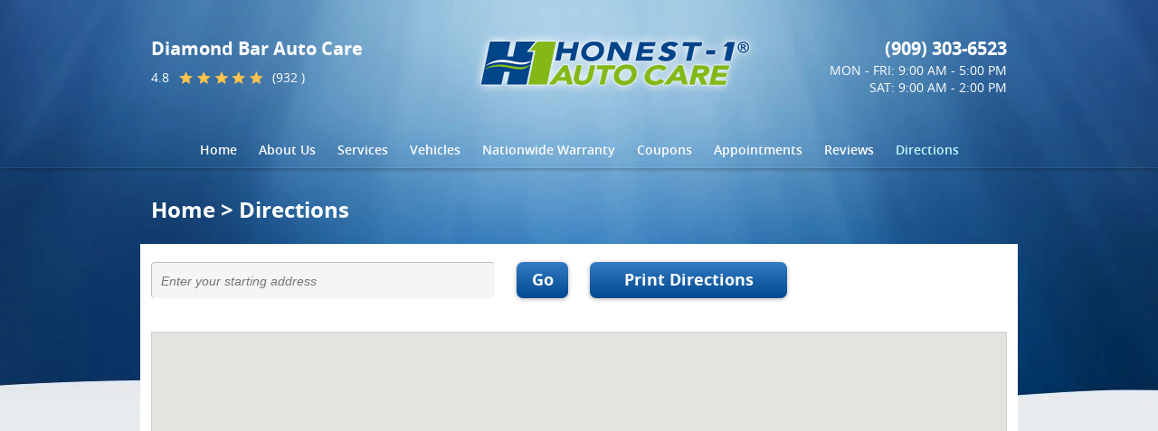

--- FILE ---
content_type: text/html; charset=utf-8
request_url: https://www.honest1diamondbar.com/directions
body_size: 18268
content:
<!DOCTYPE HTML><html lang="en"><!-- HTML Copyright © 2026 Kukui Corporation. All rights reserved. --><head><meta charset="utf-8" /><meta name="viewport" content="width=device-width,initial-scale=1" /><title> Directions - Honest-1 Diamond Bar </title><link rel="canonical" href="https://www.honest1diamondbar.com/directions" /><meta name="robots" content="index,follow" /><meta name="description" content="Directions" /><meta property="og:type" content="website" /><meta property="og:locale" content="en_US" /><meta property="og:site_name" content="Honest-1 Diamond Bar" /><meta property="og:url" content="https://www.honest1diamondbar.com/directions" /><meta property="og:title" content="Directions - Honest-1 Diamond Bar" /><meta property="og:description" content="Directions" /><meta property="og:image" content="https://www.honest1diamondbar.com/Files/images/og-image.jpg" /><script type="application/ld+json">[{"@context":"https://schema.org","@type":"AutomotiveBusiness","name":"Honest-1 Diamond Bar","alternateName":"Diamond Bar Auto Care","telephone":"+1 (909) 303-6523","currenciesAccepted":"USD","priceRange":"$$$","url":"https://www.honest1diamondbar.com","logo":"https://www.honest1diamondbar.com/Files/Images/logo.png","image":"https://www.honest1diamondbar.com/Files/images/google-info-window.jpg","address":{"@type":"PostalAddress","name":"Honest-1 Auto Care Diamond Bar","streetAddress":"780 N. Diamond Bar Blvd","addressLocality":"Diamond Bar","addressRegion":"CA","addressCountry":"USA","postalCode":"91765"},"openingHours":["Mon-Fri 09:00-17:00","Sat 09:00-14:00"],"geo":{"@type":"GeoCoordinates","latitude":"34.033502260513615","longitude":"-117.80714635366215"},"hasmap":"https://www.google.com/maps/place/34.033502260513615,-117.80714635366215/@34.033502260513615,-117.80714635366215,17z","aggregateRating":{"@type":"AggregateRating","bestRating":"5","worstRating":"1","ratingCount":"932","ratingValue":"4.8"},"sameAs":["https://www.google.com/maps/place/Honest-1+Auto+Care/@34.0335721,-117.8094764,17z/data=!3m1!4b1!4m5!3m4!1s0x0:0x7494a584ccbc12f!8m2!3d34.0335721!4d-117.8072877","https://www.facebook.com/Honest-1-Auto-Care-Diamond-Bar-1163857416999000/","https://www.yelp.com/biz/honest-1-auto-care-diamond-bar","https://search.google.com/local/writereview?placeid=ChIJJSRE6D8sw4ARL8HLTFhKSQc","https://www.facebook.com/pg/Honest-1-Auto-Care-Diamond-Bar-1163857416999000/reviews/?ref=page_internal"]},{"@context":"https://schema.org","@type":"BreadcrumbList","itemListElement":[{"@type":"ListItem","position":"1","item":{"@id":"https://www.honest1diamondbar.com","name":"Home"}},{"@type":"ListItem","position":"2","item":{"@id":"https://www.honest1diamondbar.com/directions","name":"Directions"}}]}]</script><script type="text/javascript">(function(w,d,s,l,i){w[l]=w[l]||[];w[l].push({'gtm.start':new Date().getTime(),event:'gtm.js'});var f=d.getElementsByTagName(s)[0],j=d.createElement(s),dl=l!='dataLayer'?'&l='+l:'';j.async=true;j.src='https://www.googletagmanager.com/gtm.js?id='+i+dl;f.parentNode.insertBefore(j,f);})(window,document,'script','dataLayer','GTM-KDRD58Q');</script><script type='text/javascript' src='https://tracking.kukui.com/03/Tracking/Js/118e4383-24cd-4cd8-a9ec-e3794d7e4d8a' async></script><meta name="google-site-verification" content="oONeMTzxwPTSaWCNGk6_3UCrhUyBt7kGrWz9GmIrdeY" /><meta name="google-site-verification" content="6EcM0eFCGtQBc_hhvCBoSSQTky-Z6YX2deLiGzjze1Q" /><!-- Google tag (gtag.js) --><script async src="https://www.googletagmanager.com/gtag/js?id=AW-964012824"></script><script> window.dataLayer = window.dataLayer || []; function gtag(){dataLayer.push(arguments);} gtag('js', new Date()); gtag('config', 'AW-964012824'); gtag('event', 'conversion', {'send_to': 'AW-964012824/0nbkCPiGkJEYEJjW1ssD'}); </script><style type="text/css">/*! * Bootstrap v3.3.7 (http://getbootstrap.com) * Copyright 2011-2017 Twitter, Inc. * Licensed under MIT (https://github.com/twbs/bootstrap/blob/master/LICENSE) */ /*! * Generated using the Bootstrap Customizer (http://getbootstrap.com/customize/?id=9f97a2f102c64f3af0705c2a962385cc) * Config saved to config.json and https://gist.github.com/9f97a2f102c64f3af0705c2a962385cc */ /*! * Bootstrap v3.3.7 (http://getbootstrap.com) * Copyright 2011-2016 Twitter, Inc. * Licensed under MIT (https://github.com/twbs/bootstrap/blob/master/LICENSE) */ /*! normalize.css v3.0.3 | MIT License | github.com/necolas/normalize.css */ html{font-family:sans-serif;-ms-text-size-adjust:100%;-webkit-text-size-adjust:100%}body{margin:0}article,aside,details,figcaption,figure,footer,header,hgroup,main,menu,nav,section,summary{display:block}audio,canvas,progress,video{display:inline-block;vertical-align:baseline}audio:not([controls]){display:none;height:0}[hidden],template{display:none}a{background-color:transparent}a:active,a:hover{outline:0}abbr[title]{border-bottom:1px dotted}b,strong{font-weight:bold}dfn{font-style:italic}h1{font-size:2em;margin:.67em 0}mark{background:#ff0;color:#000}small{font-size:80%}sub,sup{font-size:75%;line-height:0;position:relative;vertical-align:baseline}sup{top:-.5em}sub{bottom:-.25em}img{border:0}svg:not(:root){overflow:hidden}figure{margin:1em 40px}hr{-webkit-box-sizing:content-box;-moz-box-sizing:content-box;box-sizing:content-box;height:0}pre{overflow:auto}code,kbd,pre,samp{font-family:monospace,monospace;font-size:1em}button,input,optgroup,select,textarea{color:inherit;font:inherit;margin:0}button{overflow:visible}button,select{text-transform:none}button,html input[type="button"],input[type="reset"],input[type="submit"]{-webkit-appearance:button;cursor:pointer}button[disabled],html input[disabled]{cursor:default}button::-moz-focus-inner,input::-moz-focus-inner{border:0;padding:0}input{line-height:normal}input[type="checkbox"],input[type="radio"]{-webkit-box-sizing:border-box;-moz-box-sizing:border-box;box-sizing:border-box;padding:0}input[type="number"]::-webkit-inner-spin-button,input[type="number"]::-webkit-outer-spin-button{height:auto}input[type="search"]{-webkit-appearance:textfield;-webkit-box-sizing:content-box;-moz-box-sizing:content-box;box-sizing:content-box}input[type="search"]::-webkit-search-cancel-button,input[type="search"]::-webkit-search-decoration{-webkit-appearance:none}fieldset{border:1px solid silver;margin:0 2px;padding:.35em .625em .75em}legend{border:0;padding:0}textarea{overflow:auto}optgroup{font-weight:bold}table{border-collapse:collapse;border-spacing:0}td,th{padding:0}*{-webkit-box-sizing:border-box;-moz-box-sizing:border-box;box-sizing:border-box}*:before,*:after{-webkit-box-sizing:border-box;-moz-box-sizing:border-box;box-sizing:border-box}html{font-size:10px;-webkit-tap-highlight-color:rgba(0,0,0,0)}body{font-family:"Helvetica Neue",Helvetica,Arial,sans-serif;font-size:16px;line-height:1.42857143;color:#333;background-color:#fff}input,button,select,textarea{font-family:inherit;font-size:inherit;line-height:inherit}a{color:#337ab7;text-decoration:none}a:hover,a:focus{color:#23527c;text-decoration:underline}a:focus{outline:5px auto -webkit-focus-ring-color;outline-offset:-2px}figure{margin:0}img{vertical-align:middle}.img-responsive{display:block;max-width:100%;height:auto}.img-rounded{border-radius:6px}.img-thumbnail{padding:4px;line-height:1.42857143;background-color:#fff;border:1px solid #ddd;border-radius:4px;-webkit-transition:all .2s ease-in-out;-o-transition:all .2s ease-in-out;transition:all .2s ease-in-out;display:inline-block;max-width:100%;height:auto}.img-circle{border-radius:50%}hr{margin-top:22px;margin-bottom:22px;border:0;border-top:1px solid #eee}.sr-only{position:absolute;width:1px;height:1px;margin:-1px;padding:0;overflow:hidden;clip:rect(0,0,0,0);border:0}.sr-only-focusable:active,.sr-only-focusable:focus{position:static;width:auto;height:auto;margin:0;overflow:visible;clip:auto}[role="button"]{cursor:pointer}h1,h2,h3,h4,h5,h6,.h1,.h2,.h3,.h4,.h5,.h6{font-family:inherit;font-weight:500;line-height:1.1;color:inherit}h1 small,h2 small,h3 small,h4 small,h5 small,h6 small,.h1 small,.h2 small,.h3 small,.h4 small,.h5 small,.h6 small,h1 .small,h2 .small,h3 .small,h4 .small,h5 .small,h6 .small,.h1 .small,.h2 .small,.h3 .small,.h4 .small,.h5 .small,.h6 .small{font-weight:normal;line-height:1;color:#777}h1,.h1,h2,.h2,h3,.h3{margin-top:22px;margin-bottom:11px}h1 small,.h1 small,h2 small,.h2 small,h3 small,.h3 small,h1 .small,.h1 .small,h2 .small,.h2 .small,h3 .small,.h3 .small{font-size:65%}h4,.h4,h5,.h5,h6,.h6{margin-top:11px;margin-bottom:11px}h4 small,.h4 small,h5 small,.h5 small,h6 small,.h6 small,h4 .small,.h4 .small,h5 .small,.h5 .small,h6 .small,.h6 .small{font-size:75%}h1,.h1{font-size:41px}h2,.h2{font-size:34px}h3,.h3{font-size:28px}h4,.h4{font-size:20px}h5,.h5{font-size:16px}h6,.h6{font-size:14px}p{margin:0 0 11px}.lead{margin-bottom:22px;font-size:18px;font-weight:300;line-height:1.4}@media(min-width:768px){.lead{font-size:24px}}small,.small{font-size:87%}mark,.mark{background-color:#fcf8e3;padding:.2em}.text-left{text-align:left}.text-right{text-align:right}.text-center{text-align:center}.text-justify{text-align:justify}.text-nowrap{white-space:nowrap}.text-lowercase{text-transform:lowercase}.text-uppercase{text-transform:uppercase}.text-capitalize{text-transform:capitalize}.text-muted{color:#777}.text-primary{color:#337ab7}a.text-primary:hover,a.text-primary:focus{color:#286090}.text-success{color:#3c763d}a.text-success:hover,a.text-success:focus{color:#2b542c}.text-info{color:#31708f}a.text-info:hover,a.text-info:focus{color:#245269}.text-warning{color:#8a6d3b}a.text-warning:hover,a.text-warning:focus{color:#66512c}.text-danger{color:#a94442}a.text-danger:hover,a.text-danger:focus{color:#843534}.bg-primary{color:#fff;background-color:#337ab7}a.bg-primary:hover,a.bg-primary:focus{background-color:#286090}.bg-success{background-color:#dff0d8}a.bg-success:hover,a.bg-success:focus{background-color:#c1e2b3}.bg-info{background-color:#d9edf7}a.bg-info:hover,a.bg-info:focus{background-color:#afd9ee}.bg-warning{background-color:#fcf8e3}a.bg-warning:hover,a.bg-warning:focus{background-color:#f7ecb5}.bg-danger{background-color:#f2dede}a.bg-danger:hover,a.bg-danger:focus{background-color:#e4b9b9}.page-header{padding-bottom:10px;margin:44px 0 22px;border-bottom:1px solid #eee}ul,ol{margin-top:0}ul ul,ol ul,ul ol,ol ol{margin-bottom:0}.list-unstyled{padding-left:0;list-style:none}.list-inline{padding-left:0;list-style:none;margin-left:-5px}.list-inline>li{display:inline-block;padding-left:5px;padding-right:5px}dl{margin-top:0;margin-bottom:22px}dt,dd{line-height:1.42857143}dt{font-weight:bold}dd{margin-left:0}@media(min-width:768px){.dl-horizontal dt{float:left;width:160px;clear:left;text-align:right;overflow:hidden;text-overflow:ellipsis;white-space:nowrap}.dl-horizontal dd{margin-left:180px}}abbr[title],abbr[data-original-title]{cursor:help;border-bottom:1px dotted #777}.initialism{font-size:90%;text-transform:uppercase}blockquote{padding:11px 22px;margin:0 0 22px;font-size:20px;border-left:5px solid #eee}blockquote p:last-child,blockquote ul:last-child,blockquote ol:last-child{margin-bottom:0}blockquote footer,blockquote small,blockquote .small{display:block;font-size:80%;line-height:1.42857143;color:#777}blockquote footer:before,blockquote small:before,blockquote .small:before{content:'— '}.blockquote-reverse,blockquote.pull-right{padding-right:15px;padding-left:0;border-right:5px solid #eee;border-left:0;text-align:right}.blockquote-reverse footer:before,blockquote.pull-right footer:before,.blockquote-reverse small:before,blockquote.pull-right small:before,.blockquote-reverse .small:before,blockquote.pull-right .small:before{content:''}.blockquote-reverse footer:after,blockquote.pull-right footer:after,.blockquote-reverse small:after,blockquote.pull-right small:after,.blockquote-reverse .small:after,blockquote.pull-right .small:after{content:' —'}address{margin-bottom:22px;font-style:normal;line-height:1.42857143}.container{margin-right:auto;margin-left:auto;padding-left:12px;padding-right:12px}@media(min-width:768px){.container{width:744px}}@media(min-width:992px){.container{width:964px}}@media(min-width:1224px){.container{width:1200px}}.container-fluid{margin-right:auto;margin-left:auto;padding-left:12px;padding-right:12px}.row{margin-left:-12px;margin-right:-12px}.col-xs-1,.col-sm-1,.col-md-1,.col-lg-1,.col-xs-2,.col-sm-2,.col-md-2,.col-lg-2,.col-xs-3,.col-sm-3,.col-md-3,.col-lg-3,.col-xs-4,.col-sm-4,.col-md-4,.col-lg-4,.col-xs-5,.col-sm-5,.col-md-5,.col-lg-5,.col-xs-6,.col-sm-6,.col-md-6,.col-lg-6,.col-xs-7,.col-sm-7,.col-md-7,.col-lg-7,.col-xs-8,.col-sm-8,.col-md-8,.col-lg-8,.col-xs-9,.col-sm-9,.col-md-9,.col-lg-9,.col-xs-10,.col-sm-10,.col-md-10,.col-lg-10,.col-xs-11,.col-sm-11,.col-md-11,.col-lg-11,.col-xs-12,.col-sm-12,.col-md-12,.col-lg-12{position:relative;min-height:1px;padding-left:12px;padding-right:12px}.col-xs-1,.col-xs-2,.col-xs-3,.col-xs-4,.col-xs-5,.col-xs-6,.col-xs-7,.col-xs-8,.col-xs-9,.col-xs-10,.col-xs-11,.col-xs-12{float:left}.col-xs-12{width:100%}.col-xs-11{width:91.66666667%}.col-xs-10{width:83.33333333%}.col-xs-9{width:75%}.col-xs-8{width:66.66666667%}.col-xs-7{width:58.33333333%}.col-xs-6{width:50%}.col-xs-5{width:41.66666667%}.col-xs-4{width:33.33333333%}.col-xs-3{width:25%}.col-xs-2{width:16.66666667%}.col-xs-1{width:8.33333333%}.col-xs-pull-12{right:100%}.col-xs-pull-11{right:91.66666667%}.col-xs-pull-10{right:83.33333333%}.col-xs-pull-9{right:75%}.col-xs-pull-8{right:66.66666667%}.col-xs-pull-7{right:58.33333333%}.col-xs-pull-6{right:50%}.col-xs-pull-5{right:41.66666667%}.col-xs-pull-4{right:33.33333333%}.col-xs-pull-3{right:25%}.col-xs-pull-2{right:16.66666667%}.col-xs-pull-1{right:8.33333333%}.col-xs-pull-0{right:auto}.col-xs-push-12{left:100%}.col-xs-push-11{left:91.66666667%}.col-xs-push-10{left:83.33333333%}.col-xs-push-9{left:75%}.col-xs-push-8{left:66.66666667%}.col-xs-push-7{left:58.33333333%}.col-xs-push-6{left:50%}.col-xs-push-5{left:41.66666667%}.col-xs-push-4{left:33.33333333%}.col-xs-push-3{left:25%}.col-xs-push-2{left:16.66666667%}.col-xs-push-1{left:8.33333333%}.col-xs-push-0{left:auto}.col-xs-offset-12{margin-left:100%}.col-xs-offset-11{margin-left:91.66666667%}.col-xs-offset-10{margin-left:83.33333333%}.col-xs-offset-9{margin-left:75%}.col-xs-offset-8{margin-left:66.66666667%}.col-xs-offset-7{margin-left:58.33333333%}.col-xs-offset-6{margin-left:50%}.col-xs-offset-5{margin-left:41.66666667%}.col-xs-offset-4{margin-left:33.33333333%}.col-xs-offset-3{margin-left:25%}.col-xs-offset-2{margin-left:16.66666667%}.col-xs-offset-1{margin-left:8.33333333%}.col-xs-offset-0{margin-left:0%}@media(min-width:768px){.col-sm-1,.col-sm-2,.col-sm-3,.col-sm-4,.col-sm-5,.col-sm-6,.col-sm-7,.col-sm-8,.col-sm-9,.col-sm-10,.col-sm-11,.col-sm-12{float:left}.col-sm-12{width:100%}.col-sm-11{width:91.66666667%}.col-sm-10{width:83.33333333%}.col-sm-9{width:75%}.col-sm-8{width:66.66666667%}.col-sm-7{width:58.33333333%}.col-sm-6{width:50%}.col-sm-5{width:41.66666667%}.col-sm-4{width:33.33333333%}.col-sm-3{width:25%}.col-sm-2{width:16.66666667%}.col-sm-1{width:8.33333333%}.col-sm-pull-12{right:100%}.col-sm-pull-11{right:91.66666667%}.col-sm-pull-10{right:83.33333333%}.col-sm-pull-9{right:75%}.col-sm-pull-8{right:66.66666667%}.col-sm-pull-7{right:58.33333333%}.col-sm-pull-6{right:50%}.col-sm-pull-5{right:41.66666667%}.col-sm-pull-4{right:33.33333333%}.col-sm-pull-3{right:25%}.col-sm-pull-2{right:16.66666667%}.col-sm-pull-1{right:8.33333333%}.col-sm-pull-0{right:auto}.col-sm-push-12{left:100%}.col-sm-push-11{left:91.66666667%}.col-sm-push-10{left:83.33333333%}.col-sm-push-9{left:75%}.col-sm-push-8{left:66.66666667%}.col-sm-push-7{left:58.33333333%}.col-sm-push-6{left:50%}.col-sm-push-5{left:41.66666667%}.col-sm-push-4{left:33.33333333%}.col-sm-push-3{left:25%}.col-sm-push-2{left:16.66666667%}.col-sm-push-1{left:8.33333333%}.col-sm-push-0{left:auto}.col-sm-offset-12{margin-left:100%}.col-sm-offset-11{margin-left:91.66666667%}.col-sm-offset-10{margin-left:83.33333333%}.col-sm-offset-9{margin-left:75%}.col-sm-offset-8{margin-left:66.66666667%}.col-sm-offset-7{margin-left:58.33333333%}.col-sm-offset-6{margin-left:50%}.col-sm-offset-5{margin-left:41.66666667%}.col-sm-offset-4{margin-left:33.33333333%}.col-sm-offset-3{margin-left:25%}.col-sm-offset-2{margin-left:16.66666667%}.col-sm-offset-1{margin-left:8.33333333%}.col-sm-offset-0{margin-left:0%}}@media(min-width:992px){.col-md-1,.col-md-2,.col-md-3,.col-md-4,.col-md-5,.col-md-6,.col-md-7,.col-md-8,.col-md-9,.col-md-10,.col-md-11,.col-md-12{float:left}.col-md-12{width:100%}.col-md-11{width:91.66666667%}.col-md-10{width:83.33333333%}.col-md-9{width:75%}.col-md-8{width:66.66666667%}.col-md-7{width:58.33333333%}.col-md-6{width:50%}.col-md-5{width:41.66666667%}.col-md-4{width:33.33333333%}.col-md-3{width:25%}.col-md-2{width:16.66666667%}.col-md-1{width:8.33333333%}.col-md-pull-12{right:100%}.col-md-pull-11{right:91.66666667%}.col-md-pull-10{right:83.33333333%}.col-md-pull-9{right:75%}.col-md-pull-8{right:66.66666667%}.col-md-pull-7{right:58.33333333%}.col-md-pull-6{right:50%}.col-md-pull-5{right:41.66666667%}.col-md-pull-4{right:33.33333333%}.col-md-pull-3{right:25%}.col-md-pull-2{right:16.66666667%}.col-md-pull-1{right:8.33333333%}.col-md-pull-0{right:auto}.col-md-push-12{left:100%}.col-md-push-11{left:91.66666667%}.col-md-push-10{left:83.33333333%}.col-md-push-9{left:75%}.col-md-push-8{left:66.66666667%}.col-md-push-7{left:58.33333333%}.col-md-push-6{left:50%}.col-md-push-5{left:41.66666667%}.col-md-push-4{left:33.33333333%}.col-md-push-3{left:25%}.col-md-push-2{left:16.66666667%}.col-md-push-1{left:8.33333333%}.col-md-push-0{left:auto}.col-md-offset-12{margin-left:100%}.col-md-offset-11{margin-left:91.66666667%}.col-md-offset-10{margin-left:83.33333333%}.col-md-offset-9{margin-left:75%}.col-md-offset-8{margin-left:66.66666667%}.col-md-offset-7{margin-left:58.33333333%}.col-md-offset-6{margin-left:50%}.col-md-offset-5{margin-left:41.66666667%}.col-md-offset-4{margin-left:33.33333333%}.col-md-offset-3{margin-left:25%}.col-md-offset-2{margin-left:16.66666667%}.col-md-offset-1{margin-left:8.33333333%}.col-md-offset-0{margin-left:0%}}@media(min-width:1224px){.col-lg-1,.col-lg-2,.col-lg-3,.col-lg-4,.col-lg-5,.col-lg-6,.col-lg-7,.col-lg-8,.col-lg-9,.col-lg-10,.col-lg-11,.col-lg-12{float:left}.col-lg-12{width:100%}.col-lg-11{width:91.66666667%}.col-lg-10{width:83.33333333%}.col-lg-9{width:75%}.col-lg-8{width:66.66666667%}.col-lg-7{width:58.33333333%}.col-lg-6{width:50%}.col-lg-5{width:41.66666667%}.col-lg-4{width:33.33333333%}.col-lg-3{width:25%}.col-lg-2{width:16.66666667%}.col-lg-1{width:8.33333333%}.col-lg-pull-12{right:100%}.col-lg-pull-11{right:91.66666667%}.col-lg-pull-10{right:83.33333333%}.col-lg-pull-9{right:75%}.col-lg-pull-8{right:66.66666667%}.col-lg-pull-7{right:58.33333333%}.col-lg-pull-6{right:50%}.col-lg-pull-5{right:41.66666667%}.col-lg-pull-4{right:33.33333333%}.col-lg-pull-3{right:25%}.col-lg-pull-2{right:16.66666667%}.col-lg-pull-1{right:8.33333333%}.col-lg-pull-0{right:auto}.col-lg-push-12{left:100%}.col-lg-push-11{left:91.66666667%}.col-lg-push-10{left:83.33333333%}.col-lg-push-9{left:75%}.col-lg-push-8{left:66.66666667%}.col-lg-push-7{left:58.33333333%}.col-lg-push-6{left:50%}.col-lg-push-5{left:41.66666667%}.col-lg-push-4{left:33.33333333%}.col-lg-push-3{left:25%}.col-lg-push-2{left:16.66666667%}.col-lg-push-1{left:8.33333333%}.col-lg-push-0{left:auto}.col-lg-offset-12{margin-left:100%}.col-lg-offset-11{margin-left:91.66666667%}.col-lg-offset-10{margin-left:83.33333333%}.col-lg-offset-9{margin-left:75%}.col-lg-offset-8{margin-left:66.66666667%}.col-lg-offset-7{margin-left:58.33333333%}.col-lg-offset-6{margin-left:50%}.col-lg-offset-5{margin-left:41.66666667%}.col-lg-offset-4{margin-left:33.33333333%}.col-lg-offset-3{margin-left:25%}.col-lg-offset-2{margin-left:16.66666667%}.col-lg-offset-1{margin-left:8.33333333%}.col-lg-offset-0{margin-left:0%}}fieldset{padding:0;margin:0;border:0;min-width:0}legend{display:block;width:100%;padding:0;margin-bottom:22px;font-size:24px;line-height:inherit;color:#333;border:0;border-bottom:1px solid #e5e5e5}label{display:inline-block;max-width:100%;margin-bottom:5px;font-weight:bold}input[type="search"]{-webkit-box-sizing:border-box;-moz-box-sizing:border-box;box-sizing:border-box}input[type="radio"],input[type="checkbox"]{margin:4px 0 0;margin-top:1px \9;line-height:normal}input[type="file"]{display:block}input[type="range"]{display:block;width:100%}select[multiple],select[size]{height:auto}input[type="file"]:focus,input[type="radio"]:focus,input[type="checkbox"]:focus{outline:5px auto -webkit-focus-ring-color;outline-offset:-2px}output{display:block;padding-top:7px;font-size:16px;line-height:1.42857143;color:#555}.form-control{display:block;width:100%;height:36px;padding:6px 12px;font-size:16px;line-height:1.42857143;color:#555;background-color:#fff;background-image:none;border:1px solid #ccc;border-radius:4px;-webkit-box-shadow:inset 0 1px 1px rgba(0,0,0,.075);box-shadow:inset 0 1px 1px rgba(0,0,0,.075);-webkit-transition:border-color ease-in-out .15s,-webkit-box-shadow ease-in-out .15s;-o-transition:border-color ease-in-out .15s,box-shadow ease-in-out .15s;transition:border-color ease-in-out .15s,box-shadow ease-in-out .15s}.form-control:focus{border-color:#66afe9;outline:0;-webkit-box-shadow:inset 0 1px 1px rgba(0,0,0,.075),0 0 8px rgba(102,175,233,.6);box-shadow:inset 0 1px 1px rgba(0,0,0,.075),0 0 8px rgba(102,175,233,.6)}.form-control::-moz-placeholder{color:#999;opacity:1}.form-control:-ms-input-placeholder{color:#999}.form-control::-webkit-input-placeholder{color:#999}.form-control::-ms-expand{border:0;background-color:transparent}.form-control[disabled],.form-control[readonly],fieldset[disabled] .form-control{background-color:#eee;opacity:1}.form-control[disabled],fieldset[disabled] .form-control{cursor:not-allowed}textarea.form-control{height:auto}input[type="search"]{-webkit-appearance:none}@media screen and (-webkit-min-device-pixel-ratio:0){input[type="date"].form-control,input[type="time"].form-control,input[type="datetime-local"].form-control,input[type="month"].form-control{line-height:36px}input[type="date"].input-sm,input[type="time"].input-sm,input[type="datetime-local"].input-sm,input[type="month"].input-sm,.input-group-sm input[type="date"],.input-group-sm input[type="time"],.input-group-sm input[type="datetime-local"],.input-group-sm input[type="month"]{line-height:33px}input[type="date"].input-lg,input[type="time"].input-lg,input[type="datetime-local"].input-lg,input[type="month"].input-lg,.input-group-lg input[type="date"],.input-group-lg input[type="time"],.input-group-lg input[type="datetime-local"],.input-group-lg input[type="month"]{line-height:49px}}.form-group{margin-bottom:15px}.radio,.checkbox{position:relative;display:block;margin-top:10px;margin-bottom:10px}.radio label,.checkbox label{min-height:22px;padding-left:20px;margin-bottom:0;font-weight:normal;cursor:pointer}.radio input[type="radio"],.radio-inline input[type="radio"],.checkbox input[type="checkbox"],.checkbox-inline input[type="checkbox"]{position:absolute;margin-left:-20px;margin-top:4px \9}.radio+.radio,.checkbox+.checkbox{margin-top:-5px}.radio-inline,.checkbox-inline{position:relative;display:inline-block;padding-left:20px;margin-bottom:0;vertical-align:middle;font-weight:normal;cursor:pointer}.radio-inline+.radio-inline,.checkbox-inline+.checkbox-inline{margin-top:0;margin-left:10px}input[type="radio"][disabled],input[type="checkbox"][disabled],input[type="radio"].disabled,input[type="checkbox"].disabled,fieldset[disabled] input[type="radio"],fieldset[disabled] input[type="checkbox"]{cursor:not-allowed}.radio-inline.disabled,.checkbox-inline.disabled,fieldset[disabled] .radio-inline,fieldset[disabled] .checkbox-inline{cursor:not-allowed}.radio.disabled label,.checkbox.disabled label,fieldset[disabled] .radio label,fieldset[disabled] .checkbox label{cursor:not-allowed}.form-control-static{padding-top:7px;padding-bottom:7px;margin-bottom:0;min-height:38px}.form-control-static.input-lg,.form-control-static.input-sm{padding-left:0;padding-right:0}.input-sm{height:33px;padding:5px 10px;font-size:14px;line-height:1.5;border-radius:3px}select.input-sm{height:33px;line-height:33px}textarea.input-sm,select[multiple].input-sm{height:auto}.form-group-sm .form-control{height:33px;padding:5px 10px;font-size:14px;line-height:1.5;border-radius:3px}.form-group-sm select.form-control{height:33px;line-height:33px}.form-group-sm textarea.form-control,.form-group-sm select[multiple].form-control{height:auto}.form-group-sm .form-control-static{height:33px;min-height:36px;padding:6px 10px;font-size:14px;line-height:1.5}.input-lg{height:49px;padding:10px 16px;font-size:20px;line-height:1.3333333;border-radius:6px}select.input-lg{height:49px;line-height:49px}textarea.input-lg,select[multiple].input-lg{height:auto}.form-group-lg .form-control{height:49px;padding:10px 16px;font-size:20px;line-height:1.3333333;border-radius:6px}.form-group-lg select.form-control{height:49px;line-height:49px}.form-group-lg textarea.form-control,.form-group-lg select[multiple].form-control{height:auto}.form-group-lg .form-control-static{height:49px;min-height:42px;padding:11px 16px;font-size:20px;line-height:1.3333333}.has-feedback{position:relative}.has-feedback .form-control{padding-right:45px}.form-control-feedback{position:absolute;top:0;right:0;z-index:2;display:block;width:36px;height:36px;line-height:36px;text-align:center;pointer-events:none}.input-lg+.form-control-feedback,.input-group-lg+.form-control-feedback,.form-group-lg .form-control+.form-control-feedback{width:49px;height:49px;line-height:49px}.input-sm+.form-control-feedback,.input-group-sm+.form-control-feedback,.form-group-sm .form-control+.form-control-feedback{width:33px;height:33px;line-height:33px}.has-success .help-block,.has-success .control-label,.has-success .radio,.has-success .checkbox,.has-success .radio-inline,.has-success .checkbox-inline,.has-success.radio label,.has-success.checkbox label,.has-success.radio-inline label,.has-success.checkbox-inline label{color:#3c763d}.has-success .form-control{border-color:#3c763d;-webkit-box-shadow:inset 0 1px 1px rgba(0,0,0,.075);box-shadow:inset 0 1px 1px rgba(0,0,0,.075)}.has-success .form-control:focus{border-color:#2b542c;-webkit-box-shadow:inset 0 1px 1px rgba(0,0,0,.075),0 0 6px #67b168;box-shadow:inset 0 1px 1px rgba(0,0,0,.075),0 0 6px #67b168}.has-success .input-group-addon{color:#3c763d;border-color:#3c763d;background-color:#dff0d8}.has-success .form-control-feedback{color:#3c763d}.has-warning .help-block,.has-warning .control-label,.has-warning .radio,.has-warning .checkbox,.has-warning .radio-inline,.has-warning .checkbox-inline,.has-warning.radio label,.has-warning.checkbox label,.has-warning.radio-inline label,.has-warning.checkbox-inline label{color:#8a6d3b}.has-warning .form-control{border-color:#8a6d3b;-webkit-box-shadow:inset 0 1px 1px rgba(0,0,0,.075);box-shadow:inset 0 1px 1px rgba(0,0,0,.075)}.has-warning .form-control:focus{border-color:#66512c;-webkit-box-shadow:inset 0 1px 1px rgba(0,0,0,.075),0 0 6px #c0a16b;box-shadow:inset 0 1px 1px rgba(0,0,0,.075),0 0 6px #c0a16b}.has-warning .input-group-addon{color:#8a6d3b;border-color:#8a6d3b;background-color:#fcf8e3}.has-warning .form-control-feedback{color:#8a6d3b}.has-error .help-block,.has-error .control-label,.has-error .radio,.has-error .checkbox,.has-error .radio-inline,.has-error .checkbox-inline,.has-error.radio label,.has-error.checkbox label,.has-error.radio-inline label,.has-error.checkbox-inline label{color:#a94442}.has-error .form-control{border-color:#a94442;-webkit-box-shadow:inset 0 1px 1px rgba(0,0,0,.075);box-shadow:inset 0 1px 1px rgba(0,0,0,.075)}.has-error .form-control:focus{border-color:#843534;-webkit-box-shadow:inset 0 1px 1px rgba(0,0,0,.075),0 0 6px #ce8483;box-shadow:inset 0 1px 1px rgba(0,0,0,.075),0 0 6px #ce8483}.has-error .input-group-addon{color:#a94442;border-color:#a94442;background-color:#f2dede}.has-error .form-control-feedback{color:#a94442}.has-feedback label~.form-control-feedback{top:27px}.has-feedback label.sr-only~.form-control-feedback{top:0}.help-block{display:block;margin-top:5px;margin-bottom:10px;color:#737373}@media(min-width:768px){.form-inline .form-group{display:inline-block;margin-bottom:0;vertical-align:middle}.form-inline .form-control{display:inline-block;width:auto;vertical-align:middle}.form-inline .form-control-static{display:inline-block}.form-inline .input-group{display:inline-table;vertical-align:middle}.form-inline .input-group .input-group-addon,.form-inline .input-group .input-group-btn,.form-inline .input-group .form-control{width:auto}.form-inline .input-group>.form-control{width:100%}.form-inline .control-label{margin-bottom:0;vertical-align:middle}.form-inline .radio,.form-inline .checkbox{display:inline-block;margin-top:0;margin-bottom:0;vertical-align:middle}.form-inline .radio label,.form-inline .checkbox label{padding-left:0}.form-inline .radio input[type="radio"],.form-inline .checkbox input[type="checkbox"]{position:relative;margin-left:0}.form-inline .has-feedback .form-control-feedback{top:0}}.form-horizontal .radio,.form-horizontal .checkbox,.form-horizontal .radio-inline,.form-horizontal .checkbox-inline{margin-top:0;margin-bottom:0;padding-top:7px}.form-horizontal .radio,.form-horizontal .checkbox{min-height:29px}.form-horizontal .form-group{margin-left:-12px;margin-right:-12px}@media(min-width:768px){.form-horizontal .control-label{text-align:right;margin-bottom:0;padding-top:7px}}.form-horizontal .has-feedback .form-control-feedback{right:12px}@media(min-width:768px){.form-horizontal .form-group-lg .control-label{padding-top:11px;font-size:20px}}@media(min-width:768px){.form-horizontal .form-group-sm .control-label{padding-top:6px;font-size:14px}}.caret{display:inline-block;width:0;height:0;margin-left:2px;vertical-align:middle;border-top:4px dashed;border-top:4px solid \9;border-right:4px solid transparent;border-left:4px solid transparent}.dropup,.dropdown{position:relative}.dropdown-toggle:focus{outline:0}.dropdown-menu{position:absolute;top:100%;left:0;z-index:1000;display:none;float:left;min-width:160px;padding:5px 0;margin:2px 0 0;list-style:none;font-size:16px;text-align:left;background-color:#fff;border:1px solid #ccc;border:1px solid rgba(0,0,0,.15);border-radius:4px;-webkit-box-shadow:0 6px 12px rgba(0,0,0,.175);box-shadow:0 6px 12px rgba(0,0,0,.175);-webkit-background-clip:padding-box;background-clip:padding-box}.dropdown-menu.pull-right{right:0;left:auto}.dropdown-menu .divider{height:1px;margin:10px 0;overflow:hidden;background-color:#e5e5e5}.dropdown-menu>li>a{display:block;padding:3px 20px;clear:both;font-weight:normal;line-height:1.42857143;color:#333;white-space:nowrap}.dropdown-menu>li>a:hover,.dropdown-menu>li>a:focus{text-decoration:none;color:#262626;background-color:#f5f5f5}.dropdown-menu>.active>a,.dropdown-menu>.active>a:hover,.dropdown-menu>.active>a:focus{color:#fff;text-decoration:none;outline:0;background-color:#337ab7}.dropdown-menu>.disabled>a,.dropdown-menu>.disabled>a:hover,.dropdown-menu>.disabled>a:focus{color:#777}.dropdown-menu>.disabled>a:hover,.dropdown-menu>.disabled>a:focus{text-decoration:none;background-color:transparent;background-image:none;filter:progid:DXImageTransform.Microsoft.gradient(enabled=false);cursor:not-allowed}.open>.dropdown-menu{display:block}.open>a{outline:0}.dropdown-menu-right{left:auto;right:0}.dropdown-menu-left{left:0;right:auto}.dropdown-header{display:block;padding:3px 20px;font-size:14px;line-height:1.42857143;color:#777;white-space:nowrap}.dropdown-backdrop{position:fixed;left:0;right:0;bottom:0;top:0;z-index:990}.pull-right>.dropdown-menu{right:0;left:auto}.dropup .caret,.navbar-fixed-bottom .dropdown .caret{border-top:0;border-bottom:4px dashed;border-bottom:4px solid \9;content:""}.dropup .dropdown-menu,.navbar-fixed-bottom .dropdown .dropdown-menu{top:auto;bottom:100%;margin-bottom:2px}@media(min-width:768px){.navbar-right .dropdown-menu{left:auto;right:0}.navbar-right .dropdown-menu-left{left:0;right:auto}}.nav{margin-bottom:0;padding-left:0;list-style:none}.nav>li{position:relative;display:block}.nav>li>a{position:relative;display:block;padding:10px 15px}.nav>li>a:hover,.nav>li>a:focus{text-decoration:none;background-color:#eee}.nav>li.disabled>a{color:#777}.nav>li.disabled>a:hover,.nav>li.disabled>a:focus{color:#777;text-decoration:none;background-color:transparent;cursor:not-allowed}.nav .open>a,.nav .open>a:hover,.nav .open>a:focus{background-color:#eee;border-color:#337ab7}.nav .nav-divider{height:1px;margin:10px 0;overflow:hidden;background-color:#e5e5e5}.nav>li>a>img{max-width:none}.nav-tabs{border-bottom:1px solid #ddd}.nav-tabs>li{float:left;margin-bottom:-1px}.nav-tabs>li>a{margin-right:2px;line-height:1.42857143;border:1px solid transparent;border-radius:4px 4px 0 0}.nav-tabs>li>a:hover{border-color:#eee #eee #ddd}.nav-tabs>li.active>a,.nav-tabs>li.active>a:hover,.nav-tabs>li.active>a:focus{color:#555;background-color:#fff;border:1px solid #ddd;border-bottom-color:transparent;cursor:default}.nav-tabs.nav-justified{width:100%;border-bottom:0}.nav-tabs.nav-justified>li{float:none}.nav-tabs.nav-justified>li>a{text-align:center;margin-bottom:5px}.nav-tabs.nav-justified>.dropdown .dropdown-menu{top:auto;left:auto}@media(min-width:768px){.nav-tabs.nav-justified>li{display:table-cell;width:1%}.nav-tabs.nav-justified>li>a{margin-bottom:0}}.nav-tabs.nav-justified>li>a{margin-right:0;border-radius:4px}.nav-tabs.nav-justified>.active>a,.nav-tabs.nav-justified>.active>a:hover,.nav-tabs.nav-justified>.active>a:focus{border:1px solid #ddd}@media(min-width:768px){.nav-tabs.nav-justified>li>a{border-bottom:1px solid #ddd;border-radius:4px 4px 0 0}.nav-tabs.nav-justified>.active>a,.nav-tabs.nav-justified>.active>a:hover,.nav-tabs.nav-justified>.active>a:focus{border-bottom-color:#fff}}.nav-pills>li{float:left}.nav-pills>li>a{border-radius:4px}.nav-pills>li+li{margin-left:2px}.nav-pills>li.active>a,.nav-pills>li.active>a:hover,.nav-pills>li.active>a:focus{color:#fff;background-color:#337ab7}.nav-stacked>li{float:none}.nav-stacked>li+li{margin-top:2px;margin-left:0}.nav-justified{width:100%}.nav-justified>li{float:none}.nav-justified>li>a{text-align:center;margin-bottom:5px}.nav-justified>.dropdown .dropdown-menu{top:auto;left:auto}@media(min-width:768px){.nav-justified>li{display:table-cell;width:1%}.nav-justified>li>a{margin-bottom:0}}.nav-tabs-justified{border-bottom:0}.nav-tabs-justified>li>a{margin-right:0;border-radius:4px}.nav-tabs-justified>.active>a,.nav-tabs-justified>.active>a:hover,.nav-tabs-justified>.active>a:focus{border:1px solid #ddd}@media(min-width:768px){.nav-tabs-justified>li>a{border-bottom:1px solid #ddd;border-radius:4px 4px 0 0}.nav-tabs-justified>.active>a,.nav-tabs-justified>.active>a:hover,.nav-tabs-justified>.active>a:focus{border-bottom-color:#fff}}.tab-content>.tab-pane{display:none}.tab-content>.active{display:block}.nav-tabs .dropdown-menu{margin-top:-1px;border-top-right-radius:0;border-top-left-radius:0}.navbar{position:relative;min-height:50px;margin-bottom:22px;border:1px solid transparent}@media(min-width:768px){.navbar{border-radius:4px}}@media(min-width:768px){.navbar-header{float:left}}.navbar-collapse{overflow-x:visible;padding-right:12px;padding-left:12px;border-top:1px solid transparent;-webkit-box-shadow:inset 0 1px 0 rgba(255,255,255,.1);box-shadow:inset 0 1px 0 rgba(255,255,255,.1);-webkit-overflow-scrolling:touch}.navbar-collapse.in{overflow-y:auto}@media(min-width:768px){.navbar-collapse{width:auto;border-top:0;-webkit-box-shadow:none;box-shadow:none}.navbar-collapse.collapse{display:block!important;height:auto!important;padding-bottom:0;overflow:visible!important}.navbar-collapse.in{overflow-y:visible}.navbar-fixed-top .navbar-collapse,.navbar-static-top .navbar-collapse,.navbar-fixed-bottom .navbar-collapse{padding-left:0;padding-right:0}}.navbar-fixed-top .navbar-collapse,.navbar-fixed-bottom .navbar-collapse{max-height:340px}@media(max-device-width:480px) and (orientation:landscape){.navbar-fixed-top .navbar-collapse,.navbar-fixed-bottom .navbar-collapse{max-height:200px}}.container>.navbar-header,.container-fluid>.navbar-header,.container>.navbar-collapse,.container-fluid>.navbar-collapse{margin-right:-12px;margin-left:-12px}@media(min-width:768px){.container>.navbar-header,.container-fluid>.navbar-header,.container>.navbar-collapse,.container-fluid>.navbar-collapse{margin-right:0;margin-left:0}}.navbar-static-top{z-index:1000;border-width:0 0 1px}@media(min-width:768px){.navbar-static-top{border-radius:0}}.navbar-fixed-top,.navbar-fixed-bottom{position:fixed;right:0;left:0;z-index:1030}@media(min-width:768px){.navbar-fixed-top,.navbar-fixed-bottom{border-radius:0}}.navbar-fixed-top{top:0;border-width:0 0 1px}.navbar-fixed-bottom{bottom:0;margin-bottom:0;border-width:1px 0 0}.navbar-brand{float:left;padding:14px 12px;font-size:20px;line-height:22px;height:50px}.navbar-brand:hover,.navbar-brand:focus{text-decoration:none}.navbar-brand>img{display:block}@media(min-width:768px){.navbar>.container .navbar-brand,.navbar>.container-fluid .navbar-brand{margin-left:-12px}}.navbar-toggle{position:relative;float:right;margin-right:12px;padding:9px 10px;margin-top:8px;margin-bottom:8px;background-color:transparent;background-image:none;border:1px solid transparent;border-radius:4px}.navbar-toggle:focus{outline:0}.navbar-toggle .icon-bar{display:block;width:22px;height:2px;border-radius:1px}.navbar-toggle .icon-bar+.icon-bar{margin-top:4px}@media(min-width:768px){.navbar-toggle{display:none}}.navbar-nav{margin:7px -12px}.navbar-nav>li>a{padding-top:10px;padding-bottom:10px;line-height:22px}@media(max-width:767px){.navbar-nav .open .dropdown-menu{position:static;float:none;width:auto;margin-top:0;background-color:transparent;border:0;-webkit-box-shadow:none;box-shadow:none}.navbar-nav .open .dropdown-menu>li>a,.navbar-nav .open .dropdown-menu .dropdown-header{padding:5px 15px 5px 25px}.navbar-nav .open .dropdown-menu>li>a{line-height:22px}.navbar-nav .open .dropdown-menu>li>a:hover,.navbar-nav .open .dropdown-menu>li>a:focus{background-image:none}}@media(min-width:768px){.navbar-nav{float:left;margin:0}.navbar-nav>li{float:left}.navbar-nav>li>a{padding-top:14px;padding-bottom:14px}}.navbar-form{margin-left:-12px;margin-right:-12px;padding:10px 12px;border-top:1px solid transparent;border-bottom:1px solid transparent;-webkit-box-shadow:inset 0 1px 0 rgba(255,255,255,.1),0 1px 0 rgba(255,255,255,.1);box-shadow:inset 0 1px 0 rgba(255,255,255,.1),0 1px 0 rgba(255,255,255,.1);margin-top:7px;margin-bottom:7px}@media(min-width:768px){.navbar-form .form-group{display:inline-block;margin-bottom:0;vertical-align:middle}.navbar-form .form-control{display:inline-block;width:auto;vertical-align:middle}.navbar-form .form-control-static{display:inline-block}.navbar-form .input-group{display:inline-table;vertical-align:middle}.navbar-form .input-group .input-group-addon,.navbar-form .input-group .input-group-btn,.navbar-form .input-group .form-control{width:auto}.navbar-form .input-group>.form-control{width:100%}.navbar-form .control-label{margin-bottom:0;vertical-align:middle}.navbar-form .radio,.navbar-form .checkbox{display:inline-block;margin-top:0;margin-bottom:0;vertical-align:middle}.navbar-form .radio label,.navbar-form .checkbox label{padding-left:0}.navbar-form .radio input[type="radio"],.navbar-form .checkbox input[type="checkbox"]{position:relative;margin-left:0}.navbar-form .has-feedback .form-control-feedback{top:0}}@media(max-width:767px){.navbar-form .form-group{margin-bottom:5px}.navbar-form .form-group:last-child{margin-bottom:0}}@media(min-width:768px){.navbar-form{width:auto;border:0;margin-left:0;margin-right:0;padding-top:0;padding-bottom:0;-webkit-box-shadow:none;box-shadow:none}}.navbar-nav>li>.dropdown-menu{margin-top:0;border-top-right-radius:0;border-top-left-radius:0}.navbar-fixed-bottom .navbar-nav>li>.dropdown-menu{margin-bottom:0;border-top-right-radius:4px;border-top-left-radius:4px;border-bottom-right-radius:0;border-bottom-left-radius:0}.navbar-btn{margin-top:7px;margin-bottom:7px}.navbar-btn.btn-sm{margin-top:8.5px;margin-bottom:8.5px}.navbar-btn.btn-xs{margin-top:14px;margin-bottom:14px}.navbar-text{margin-top:14px;margin-bottom:14px}@media(min-width:768px){.navbar-text{float:left;margin-left:12px;margin-right:12px}}@media(min-width:768px){.navbar-left{float:left!important}.navbar-right{float:right!important;margin-right:-12px}.navbar-right~.navbar-right{margin-right:0}}.navbar-default{background-color:#f8f8f8;border-color:#e7e7e7}.navbar-default .navbar-brand{color:#777}.navbar-default .navbar-brand:hover,.navbar-default .navbar-brand:focus{color:#5e5e5e;background-color:transparent}.navbar-default .navbar-text{color:#777}.navbar-default .navbar-nav>li>a{color:#777}.navbar-default .navbar-nav>li>a:hover,.navbar-default .navbar-nav>li>a:focus{color:#333;background-color:transparent}.navbar-default .navbar-nav>.active>a,.navbar-default .navbar-nav>.active>a:hover,.navbar-default .navbar-nav>.active>a:focus{color:#555;background-color:#e7e7e7}.navbar-default .navbar-nav>.disabled>a,.navbar-default .navbar-nav>.disabled>a:hover,.navbar-default .navbar-nav>.disabled>a:focus{color:#ccc;background-color:transparent}.navbar-default .navbar-toggle{border-color:#ddd}.navbar-default .navbar-toggle:hover,.navbar-default .navbar-toggle:focus{background-color:#ddd}.navbar-default .navbar-toggle .icon-bar{background-color:#888}.navbar-default .navbar-collapse,.navbar-default .navbar-form{border-color:#e7e7e7}.navbar-default .navbar-nav>.open>a,.navbar-default .navbar-nav>.open>a:hover,.navbar-default .navbar-nav>.open>a:focus{background-color:#e7e7e7;color:#555}@media(max-width:767px){.navbar-default .navbar-nav .open .dropdown-menu>li>a{color:#777}.navbar-default .navbar-nav .open .dropdown-menu>li>a:hover,.navbar-default .navbar-nav .open .dropdown-menu>li>a:focus{color:#333;background-color:transparent}.navbar-default .navbar-nav .open .dropdown-menu>.active>a,.navbar-default .navbar-nav .open .dropdown-menu>.active>a:hover,.navbar-default .navbar-nav .open .dropdown-menu>.active>a:focus{color:#555;background-color:#e7e7e7}.navbar-default .navbar-nav .open .dropdown-menu>.disabled>a,.navbar-default .navbar-nav .open .dropdown-menu>.disabled>a:hover,.navbar-default .navbar-nav .open .dropdown-menu>.disabled>a:focus{color:#ccc;background-color:transparent}}.navbar-default .navbar-link{color:#777}.navbar-default .navbar-link:hover{color:#333}.navbar-default .btn-link{color:#777}.navbar-default .btn-link:hover,.navbar-default .btn-link:focus{color:#333}.navbar-default .btn-link[disabled]:hover,fieldset[disabled] .navbar-default .btn-link:hover,.navbar-default .btn-link[disabled]:focus,fieldset[disabled] .navbar-default .btn-link:focus{color:#ccc}.navbar-inverse{background-color:#222;border-color:#080808}.navbar-inverse .navbar-brand{color:#9d9d9d}.navbar-inverse .navbar-brand:hover,.navbar-inverse .navbar-brand:focus{color:#fff;background-color:transparent}.navbar-inverse .navbar-text{color:#9d9d9d}.navbar-inverse .navbar-nav>li>a{color:#9d9d9d}.navbar-inverse .navbar-nav>li>a:hover,.navbar-inverse .navbar-nav>li>a:focus{color:#fff;background-color:transparent}.navbar-inverse .navbar-nav>.active>a,.navbar-inverse .navbar-nav>.active>a:hover,.navbar-inverse .navbar-nav>.active>a:focus{color:#fff;background-color:#080808}.navbar-inverse .navbar-nav>.disabled>a,.navbar-inverse .navbar-nav>.disabled>a:hover,.navbar-inverse .navbar-nav>.disabled>a:focus{color:#444;background-color:transparent}.navbar-inverse .navbar-toggle{border-color:#333}.navbar-inverse .navbar-toggle:hover,.navbar-inverse .navbar-toggle:focus{background-color:#333}.navbar-inverse .navbar-toggle .icon-bar{background-color:#fff}.navbar-inverse .navbar-collapse,.navbar-inverse .navbar-form{border-color:#101010}.navbar-inverse .navbar-nav>.open>a,.navbar-inverse .navbar-nav>.open>a:hover,.navbar-inverse .navbar-nav>.open>a:focus{background-color:#080808;color:#fff}@media(max-width:767px){.navbar-inverse .navbar-nav .open .dropdown-menu>.dropdown-header{border-color:#080808}.navbar-inverse .navbar-nav .open .dropdown-menu .divider{background-color:#080808}.navbar-inverse .navbar-nav .open .dropdown-menu>li>a{color:#9d9d9d}.navbar-inverse .navbar-nav .open .dropdown-menu>li>a:hover,.navbar-inverse .navbar-nav .open .dropdown-menu>li>a:focus{color:#fff;background-color:transparent}.navbar-inverse .navbar-nav .open .dropdown-menu>.active>a,.navbar-inverse .navbar-nav .open .dropdown-menu>.active>a:hover,.navbar-inverse .navbar-nav .open .dropdown-menu>.active>a:focus{color:#fff;background-color:#080808}.navbar-inverse .navbar-nav .open .dropdown-menu>.disabled>a,.navbar-inverse .navbar-nav .open .dropdown-menu>.disabled>a:hover,.navbar-inverse .navbar-nav .open .dropdown-menu>.disabled>a:focus{color:#444;background-color:transparent}}.navbar-inverse .navbar-link{color:#9d9d9d}.navbar-inverse .navbar-link:hover{color:#fff}.navbar-inverse .btn-link{color:#9d9d9d}.navbar-inverse .btn-link:hover,.navbar-inverse .btn-link:focus{color:#fff}.navbar-inverse .btn-link[disabled]:hover,fieldset[disabled] .navbar-inverse .btn-link:hover,.navbar-inverse .btn-link[disabled]:focus,fieldset[disabled] .navbar-inverse .btn-link:focus{color:#444}.clearfix:before,.clearfix:after,.dl-horizontal dd:before,.dl-horizontal dd:after,.container:before,.container:after,.container-fluid:before,.container-fluid:after,.row:before,.row:after,.form-horizontal .form-group:before,.form-horizontal .form-group:after,.nav:before,.nav:after,.navbar:before,.navbar:after,.navbar-header:before,.navbar-header:after,.navbar-collapse:before,.navbar-collapse:after{content:" ";display:table}.clearfix:after,.dl-horizontal dd:after,.container:after,.container-fluid:after,.row:after,.form-horizontal .form-group:after,.nav:after,.navbar:after,.navbar-header:after,.navbar-collapse:after{clear:both}.center-block{display:block;margin-left:auto;margin-right:auto}.pull-right{float:right!important}.pull-left{float:left!important}.hide{display:none!important}.show{display:block!important}.invisible{visibility:hidden}.text-hide{font:0/0 a;color:transparent;text-shadow:none;background-color:transparent;border:0}.hidden{display:none!important}.affix{position:fixed}@-ms-viewport{width:device-width;}.visible-xs,.visible-sm,.visible-md,.visible-lg{display:none!important}.visible-xs-block,.visible-xs-inline,.visible-xs-inline-block,.visible-sm-block,.visible-sm-inline,.visible-sm-inline-block,.visible-md-block,.visible-md-inline,.visible-md-inline-block,.visible-lg-block,.visible-lg-inline,.visible-lg-inline-block{display:none!important}@media(max-width:767px){.visible-xs{display:block!important}table.visible-xs{display:table!important}tr.visible-xs{display:table-row!important}th.visible-xs,td.visible-xs{display:table-cell!important}}@media(max-width:767px){.visible-xs-block{display:block!important}}@media(max-width:767px){.visible-xs-inline{display:inline!important}}@media(max-width:767px){.visible-xs-inline-block{display:inline-block!important}}@media(min-width:768px) and (max-width:991px){.visible-sm{display:block!important}table.visible-sm{display:table!important}tr.visible-sm{display:table-row!important}th.visible-sm,td.visible-sm{display:table-cell!important}}@media(min-width:768px) and (max-width:991px){.visible-sm-block{display:block!important}}@media(min-width:768px) and (max-width:991px){.visible-sm-inline{display:inline!important}}@media(min-width:768px) and (max-width:991px){.visible-sm-inline-block{display:inline-block!important}}@media(min-width:992px) and (max-width:1223px){.visible-md{display:block!important}table.visible-md{display:table!important}tr.visible-md{display:table-row!important}th.visible-md,td.visible-md{display:table-cell!important}}@media(min-width:992px) and (max-width:1223px){.visible-md-block{display:block!important}}@media(min-width:992px) and (max-width:1223px){.visible-md-inline{display:inline!important}}@media(min-width:992px) and (max-width:1223px){.visible-md-inline-block{display:inline-block!important}}@media(min-width:1224px){.visible-lg{display:block!important}table.visible-lg{display:table!important}tr.visible-lg{display:table-row!important}th.visible-lg,td.visible-lg{display:table-cell!important}}@media(min-width:1224px){.visible-lg-block{display:block!important}}@media(min-width:1224px){.visible-lg-inline{display:inline!important}}@media(min-width:1224px){.visible-lg-inline-block{display:inline-block!important}}@media(max-width:767px){.hidden-xs{display:none!important}}@media(min-width:768px) and (max-width:991px){.hidden-sm{display:none!important}}@media(min-width:992px) and (max-width:1223px){.hidden-md{display:none!important}}@media(min-width:1224px){.hidden-lg{display:none!important}}.visible-print{display:none!important}@media print{.visible-print{display:block!important}table.visible-print{display:table!important}tr.visible-print{display:table-row!important}th.visible-print,td.visible-print{display:table-cell!important}}.visible-print-block{display:none!important}@media print{.visible-print-block{display:block!important}}.visible-print-inline{display:none!important}@media print{.visible-print-inline{display:inline!important}}.visible-print-inline-block{display:none!important}@media print{.visible-print-inline-block{display:inline-block!important}}@media print{.hidden-print{display:none!important}}*{outline:0;margin:0;border:0;padding:0}html,body,div,span,applet,object,embed,iframe,h1,h2,h3,h4,h5,h6,p,blockquote,pre,a,abbr,acronym,address,big,cite,code,del,dfn,em,img,ins,kbd,q,s,samp,small,strike,strong,sub,sup,tt,var,b,u,i,center,dl,dt,dd,ol,ul,li,fieldset,form,label,legend,table,caption,tbody,tfoot,thead,tr,th,td,article,aside,canvas,details,figure,figcaption,footer,header,hgroup,menu,nav,output,ruby,section,summary,time,mark,audio,video{background:transparent;font-size:100%;font-family:"Open sans",Arial,Sans-Serif;line-height:1.4em;text-decoration:none;vertical-align:baseline}html,body,form{font-size:16px}body{line-height:1;background:#e8ebed url(/Themes/Honest1/Assets/images/header-radial-overlay.jpg) no-repeat center top}article,aside,details,figcaption,figure,footer,header,hgroup,menu,nav,section{display:block}table{border-collapse:collapse;border-spacing:0}blockquote,q{quotes:none}blockquote:before,blockquote:after,q:before,q:after{content:"";content:none}input,select{border:thin solid;vertical-align:middle}textarea{border:thin solid;vertical-align:top}a:hover,a:active,a:focus{outline:0!important;text-decoration:none}.wrapper{overflow:hidden;max-width:1920px;margin:0 auto}.uic-hidden{display:none}.uic-active,.uic-visible{display:initial}.header-banner{background-image:url(/Themes/Honest1/Assets/images/labor-day-bg.jpg);background-size:cover;overflow:hidden;margin:0 auto;max-width:1920px;text-align:center}.header-banner-content{max-width:960px;margin:0 auto;padding-bottom:10px}.header-banner-title{margin-top:10px;color:#fff;font:900 2.4em/1.4em 'Montserrat',Arial,Sans-Serif;text-transform:uppercase}.header-banner-text{margin-bottom:3px;color:#fff;font:400 .95em/1.4em 'Montserrat',Arial,Sans-Serif}.header-banner img{margin:10px auto 5px;width:100%;max-width:350px}@media(max-width:767px){.header-banner{padding:50px 10px 0}.header-banner img{max-width:150px}.header-banner-text{font:400 .75em/1.4em 'Montserrat',Arial,Sans-Serif}}.hiring-banner{display:flex;flex-wrap:wrap;align-items:center;justify-content:center;max-width:1920px;margin:0 auto;padding:4px 20px 16px;background:#292929}.hiring-banner img{margin:0 14px}.hiring-banner .banner-content h3{margin:3px 0 6px;font:700 1.2em/1 "Glacial",Arial,sans-serif;color:#fff}.hiring-banner .banner-content h3 span{font:inherit;text-transform:uppercase;color:#fff}.hiring-banner .banner-content p{margin:0;font:400 1em/1.2 "Glacial",Arial,sans-serif;color:#fff;text-transform:uppercase}.hiring-banner .banner-content .hiring-link{color:#f54059;text-decoration:underline}.hiring-banner .banner-content .hiring-link:hover{color:#f0f8ff;text-transform:inherit;text-decoration:none}@media(max-width:991px){.hiring-banner{flex-direction:column;text-align:center}.hiring-banner img{margin-bottom:12px}}.header{padding-top:30px;position:relative;text-align:center}.header .header-container-middle{margin-top:35px;margin-bottom:25px;text-align:center}.header .header-logo{display:inline-block;max-width:100%}.header .header-logo img{display:block;margin:0 auto;max-width:100%}.header-container-left{margin-top:50px;margin-bottom:20px}.header-title{margin:0 auto 10px;color:#fff;font:700 1.25em/1.2em "Open Sans",Arial,sans-serif;text-transform:capitalize}.header-review-info{display:inline-block;vertical-align:middle;margin-bottom:15px;background:url([data-uri]) no-repeat 40% center;color:#fff;text-transform:capitalize;font:400 .875em/1 "Open Sans",Arial,sans-serif}.header-container-left .header-review-count{padding-left:110px;display:inline-block;color:#fff;text-decoration:none}.header-container-left a:hover{text-decoration:underline}.header-container-right{margin-top:32px;margin-bottom:40px;text-align:center}.header-phone-link{display:inline-block;color:#fff;font:700 1.25em/1.4em "Open Sans",Arial,sans-serif;text-transform:uppercase;text-decoration:none}.header-phone-link:hover{color:#c2faff}.header-worktime{color:#fff;font:400 .875em/1.4em "Open Sans",Arial,Sans-Serif;text-transform:uppercase}.header{background:#e8ebed url(/Themes/Honest1/Assets/images/header-radial-overlay.jpg) no-repeat center top}.nav-section{z-index:1000;position:relative}.nav-trigger{display:block;width:60px;height:54px;padding:10px;background:none}.nav-trigger .icon,.nav-trigger .icon:before,.nav-trigger .icon:after{position:relative;content:"";display:block;width:100%;height:8px;background:#fff;font-size:0;border-radius:4px}.nav-trigger .icon:before{top:-13px;height:100%}.nav-trigger .icon:after{bottom:-5px;height:100%}.nav{z-index:500;position:relative;width:100%;height:auto}.nav ul{margin:0;list-style:none}.nav li{position:relative}.nav li:hover>ul,.nav li:focus>ul,.nav li:active>ul{display:block}.nav a{display:inline-block;text-decoration:none}.nav li.static{display:inline-block}.nav li.static>a{padding:10px 12px;color:#fff;font:600 .875em/1.4em "Open Sans",Verdana,sans-serif}.nav li.static:hover>a,.nav li.static:focus>a,.nav li.static:active>a,.nav li.static a.selected{color:#c2faff}.nav ul.dynamic{z-index:100;position:absolute;top:100%;left:0;display:none;min-width:225px;border:1px solid #3e6e96;border-top:1px solid #6898c5;background:#4d80b1;background:rgba(77,128,177,.95);list-style:none;box-shadow:none;border-radius:0;border-bottom-left-radius:4px;border-bottom-right-radius:4px}.nav ul.dynamic:before{content:"";position:absolute;top:-10px;left:10%;width:0;height:0;border-style:solid;border-width:0 10px 10px 10px;border-color:transparent transparent #6792bd transparent}.nav li.dynamic>ul.dynamic:before{border:none}.nav li.dynamic{display:block;text-align:left}.nav ul.dynamic li:last-child{border-bottom:none!important}.nav ul.dynamic li{border-bottom:1px solid #4f5266}.nav ul.dynamic li+li{border-top:1px solid #fff}.nav li.dynamic>a{width:100%;padding:5px 5px 5px 12px;color:#fff;font:600 .875em/1.5em "Open Sans",Verdana,sans-serif}.nav li.dynamic:hover>a,.nav li.dynamic:focus>a,.nav li.dynamic:active>a,.nav li.dynamic>a.selected{color:#dadada;background-color:#fff;background-color:rgba(255,255,255,.1)}.nav ul.dynamic ul{top:0;left:100%;min-width:100%}.nav li.static:last-child ul{left:-100%!important}.breadcrumbs{margin:1.5em 0;color:#004990;text-transform:capitalize;list-style:none}.breadcrumbs li{display:inline-block;font:700 1.5em/1.2em "Open Sans",Verdana,sans-serif}.breadcrumbs li+li:before{content:">";display:inline-block;padding:0 .25em}.breadcrumbs a{color:#004990;font:inherit;text-decoration:none}.breadcrumbs a:hover{text-decoration:underline}.container-xl{max-width:1392px;margin:auto}.col-centered{float:none;margin:0 auto}.text-center{text-align:center}@media(min-width:768px){.header-container-left{margin-top:42px;text-align:left}.header-container-right{margin-top:40px;text-align:right}.breadcrumbs{margin:2em 0 1.5em;color:#fff}.breadcrumbs a{color:#fff}.col-no-padding{padding:0}}@media(min-width:992px){.header{border-bottom:1px solid rgba(255,255,255,.08);padding-top:0;box-shadow:0 1px 5px 0 rgba(0,0,0,.3)}.nav-trigger{display:none}.nav li.static:first-child{margin-left:0}.nav li.static:last-child{margin-right:0}.nav-section ul.dynamic>.has-dynamic:before{position:absolute;content:"";top:12px;right:5px;display:block;border:5px solid transparent;border-left:5px solid #fff;width:1px}}@media(min-width:1224px){.container{width:970px}}@media(max-width:1223px){.header-container-right{margin-bottom:30px}}@media(max-width:991px){body{background:#e8ebed url(/Themes/Honest1/Assets/images/header-radial-overlay-mobile.jpg) no-repeat center top}.nav-trigger{position:fixed;display:block;top:10px;right:10px;z-index:901;background:#4d80b1;background:rgba(77,128,177,.98)}.nav{z-index:900;position:fixed;top:0;right:-60%;overflow-y:auto;width:60%;height:100%;background:#4d80b1;background:rgba(77,128,177,.98)}.nav.nav-hidden,.nav.nav-visible{-moz-transition-duration:.5s;-webkit-transition-duration:.5s;-o-transition-duration:.5s;transition-duration:.5s}.nav.nav-visible{right:0%;border-left:1px solid #437099;-moz-transition-timing-function:ease-in;-webkit-transition-timing-function:ease-in;-o-transition-timing-function:ease-in;transition-timing-function:ease-in}.nav.nav-hidden{right:-60%;-moz-transition-timing-function:cubic-bezier(0,1,.5,1);-webkit-transition-timing-function:cubic-bezier(0,1,.5,1);-o-transition-timing-function:cubic-bezier(0,1,.5,1);transition-timing-function:cubic-bezier(0,1,.5,1)}.nav ul{position:static!important;margin:5px 0 5px 10px;min-width:0!important;background:none!important;text-align:left}.nav ul.static{margin-top:70px}.nav li{display:block!important;background:none!important;text-align:left}.nav a{display:inline-block;width:auto}.nav li.static>a{color:#fff}.nav li.static:hover>a,.nav li.static:focus>a,.nav li.static:active>a,.nav li.static a.selected{color:#c2faff;text-decoration:none}.nav ul.dynamic:before{border:none}.nav li.dynamic.has-dynamic{padding:0}.nav ul.dynamic,.nav ul.dynamic li{border:none!important}.nav ul.static li.static.has-dynamic>a:before{position:absolute;content:"";top:15px;right:15px;display:block;border:5px solid transparent;border-top-width:5px;border-top-style:solid;border-top-color:transparent;border-top:5px solid #fff;width:1px}.header{padding-top:40px}}@media(max-width:767px){body{background-image:none}.header{padding-top:30px;padding-bottom:20px;background-color:#005ebd}.nav{right:-85%;width:85%}.nav.nav-hidden{right:-85%}.header .header-container-middle{margin:0 auto}}@font-face{font-family:'Open Sans';src:url('/Themes/Honest1/Assets/fonts/OpenSans/opensans-bold-webfont.eot');src:url('/Themes/Honest1/Assets/fonts/OpenSans/opensans-bold-webfont.eot?#iefix') format('embedded-opentype'),url('/Themes/Honest1/Assets/fonts/OpenSans/opensans-bold-webfont.woff') format('woff'),url('/Themes/Honest1/Assets/fonts/OpenSans/opensans-bold-webfont.ttf') format('truetype'),url('/Themes/Honest1/Assets/fonts/OpenSans/opensans-bold-webfont.svg#open_sansbold') format('svg');font-weight:700;font-style:normal;font-display:swap}@font-face{font-family:'Open Sans';src:url('/Themes/Honest1/Assets/fonts/OpenSans/opensans-regular-webfont.eot');src:url('/Themes/Honest1/Assets/fonts/OpenSans/opensans-regular-webfont.eot?#iefix') format('embedded-opentype'),url('/Themes/Honest1/Assets/fonts/OpenSans/opensans-regular-webfont.woff') format('woff'),url('/Themes/Honest1/Assets/fonts/OpenSans/opensans-regular-webfont.ttf') format('truetype'),url('/Themes/Honest1/Assets/fonts/OpenSans/opensans-regular-webfont.svg#open_sansregular') format('svg');font-weight:400;font-style:normal;font-display:swap}@font-face{font-family:'Open Sans';src:url('/Themes/Honest1/Assets/fonts/OpenSans/opensans-extrabold-webfont.eot');src:url('/Themes/Honest1/Assets/fonts/OpenSans/opensans-extrabold-webfont.eot?#iefix') format('embedded-opentype'),url('/Themes/Honest1/Assets/fonts/OpenSans/opensans-extrabold-webfont.woff') format('woff'),url('/Themes/Honest1/Assets/fonts/OpenSans/opensans-extrabold-webfont.ttf') format('truetype'),url('/Themes/Honest1/Assets/fonts/OpenSans/opensans-extrabold-webfont.svg#open_sansextrabold') format('svg');font-weight:800;font-style:normal;font-display:swap}@font-face{font-family:'Open Sans';src:url('/Themes/Honest1/Assets/fonts/OpenSans/opensans-light-webfont.eot');src:url('/Themes/Honest1/Assets/fonts/OpenSans/opensans-light-webfont.eot?#iefix') format('embedded-opentype'),url('/Themes/Honest1/Assets/fonts/OpenSans/opensans-light-webfont.woff') format('woff'),url('/Themes/Honest1/Assets/fonts/OpenSans/opensans-light-webfont.ttf') format('truetype'),url('/Themes/Honest1/Assets/fonts/OpenSans/opensans-light-webfont.svg#open_sanslight') format('svg');font-weight:300;font-style:normal;font-display:swap}@font-face{font-family:'Open Sans';src:url('/Themes/Honest1/Assets/fonts/OpenSans/opensans-semibold-webfont.eot');src:url('/Themes/Honest1/Assets/fonts/OpenSans/opensans-semibold-webfont.eot?#iefix') format('embedded-opentype'),url('/Themes/Honest1/Assets/fonts/OpenSans/opensans-semibold-webfont.woff') format('woff'),url('/Themes/Honest1/Assets/fonts/OpenSans/opensans-semibold-webfont.ttf') format('truetype'),url('/Themes/Honest1/Assets/fonts/OpenSans/opensans-semibold-webfont.svg#open_sanssemibold') format('svg');font-weight:600;font-style:normal;font-display:swap}@font-face{font-family:'cms';src:url('/Themes/Honest1/Assets/fonts/cms/cms.eot');src:url('/Themes/Honest1/Assets/fonts/cms/cms.eot?#iefix') format('embedded-opentype'),url('/Themes/Honest1/Assets/fonts/cms/cms.woff') format('woff'),url('/Themes/Honest1/Assets/fonts/cms/cms.ttf') format('truetype'),url('/Themes/Honest1/Assets/fonts/cms/cms.svg') format('svg');font-style:normal;font-weight:normal}</style><meta name="theme-color" content="#2a639d"><link type="image/x-icon" href="https://www.honest1diamondbar.com/favicon.ico?v=2" rel="shortcut icon" /></head><body class="page page-directions template template-directions" itemscope="itemscope" itemtype="https://schema.org/AutomotiveBusiness"><meta itemprop="name" content="Honest-1 Diamond Bar" /><meta itemprop="alternateName" content="Diamond Bar Auto Care" /><meta itemprop="image" content="https://www.honest1diamondbar.com/Files/images/google-info-window.jpg" /><meta itemprop="telephone" content="+1 (909) 303-6523" /><meta itemprop="priceRange" content="$$$" /><!--[if lt IE 9]><script type="text/javascript" src="https://oss.maxcdn.com/html5shiv/3.7.2/html5shiv.min.js"></script><script type="text/javascript" src="https://oss.maxcdn.com/respond/1.4.2/respond.min.js"></script><![endif]--><form method="post" action="./directions" id="ctl04" class="wrapper"><div class="aspNetHidden"><input type="hidden" name="__EVENTTARGET" id="__EVENTTARGET" value="" /><input type="hidden" name="__EVENTARGUMENT" id="__EVENTARGUMENT" value="" /><input type="hidden" name="__VIEWSTATE" id="__VIEWSTATE" value="UoskW+6mpK/xW0aojk/beW9gllTEr7v71LIVyYcIazG17EmSPrrgvAjwPEiix30Qn2Jn8i1tYUPP5576CxcDU9rQEpAf/7InL6/8dLkljw9l4G1TUYnMAGFOHyi/t/gwByB6DkYGgz8LnINYqHU/tKpXcfK6b+1qiCPr+GfsCXfvenz8LtXmFEX/gqVYDaOCIn9ZxspCM+9eDIbOm6Uh2SmZ5db+3VzwcmyqbMbZue3ikb+zYG1Ct0XEqYATymOnruQQPEaMnJJmXFp3rpv5jtsRETkZoa5o/AzHnmOu7RyTrXrblrKuB2AnNDhrpkAWB1s1JZ1h3O6pTQoEgAqrUseyFuMDaK6djBDwvaEZAsFHQgql+LdHr5m12pwe34M6UKnXH7X9X4f2naCkcOs+iPJqAaOeI72ct/01nAby3F2xnrGdEOq2IyN/VWG6sHmx" /></div><script data-uic-fixedscript="">window.sclDataSource ={"inDebugMode":false,"inEditMode":false,"locations":[{"id":"Honest-1 Auto Care Diamond Bar","name":"Honest-1 Auto Care Diamond Bar","street":"780 N. Diamond Bar Blvd","city":"Diamond Bar","region":"CA","zip":"91765","imageurl":"/Files/Images/google-info-window.jpg","url":"http://www.honest1diamondbar.com","lat":"34.033502260513615","lng":"-117.80714635366215","phone":"(909) 303-6523","worktime":{"locationID":"Honest-1 Auto Care Diamond Bar","hoursOffset":1,"daysOffset":1,"workingDays":[{"code":1,"daysOffset":null,"intervals":[{"open":"10:00","close":"16:00"}]},{"code":2,"daysOffset":null,"intervals":[{"open":"10:00","close":"16:00"}]},{"code":3,"daysOffset":null,"intervals":[{"open":"10:00","close":"16:00"}]},{"code":4,"daysOffset":null,"intervals":[{"open":"10:00","close":"16:00"}]},{"code":5,"daysOffset":null,"intervals":[{"open":"10:00","close":"16:00"}]},{"code":6,"daysOffset":null,"intervals":[]}],"enabledDays":[],"disabledDays":[]},"formatedworktime":"Mon - Fri: 9:00 AM - 5:00 PM, Sat: 9:00 AM - 2:00 PM"}],"appointments":{"worktime":[{"locationID":"Honest-1 Auto Care Diamond Bar","hoursOffset":1,"daysOffset":1,"workingDays":[{"code":1,"daysOffset":null,"intervals":[{"open":"10:00","close":"16:00"}]},{"code":2,"daysOffset":null,"intervals":[{"open":"10:00","close":"16:00"}]},{"code":3,"daysOffset":null,"intervals":[{"open":"10:00","close":"16:00"}]},{"code":4,"daysOffset":null,"intervals":[{"open":"10:00","close":"16:00"}]},{"code":5,"daysOffset":null,"intervals":[{"open":"10:00","close":"16:00"}]},{"code":6,"daysOffset":null,"intervals":[]}],"enabledDays":[],"disabledDays":[]}]},"directions":{"apikey":""}};</script><header class="header"><div class="container"><div class="row"><div class="col-xs-12 col-sm-4 header-container-left"><h1 class="header-title"> Diamond Bar Auto Care </h1><div itemscope="itemscope" itemtype="https://data-vocabulary.org/AggregateRating" class="header-review-info"><meta itemprop="votes" content="932" /><meta itemprop="rating" content="4.83583690987124" /> 4.8 <a href="https://www.honest1diamondbar.com/reviews" title="See all reviews" class="header-review-count"> &#40;932 &#41; </a></div></div><div class="col-xs-12 col-sm-4 col-md-5 header-container-middle"><a href="https://www.honest1diamondbar.com" title="Honest-1 Diamond Bar" class="header-logo"><img src="https://www.honest1diamondbar.com/Files/Images/logo.png" alt="Honest-1 Diamond Bar" /></a></div><div class="col-xs-12 col-sm-4 col-md-3 header-container-right"><div itemscope="itemscope" itemtype="https://schema.org/PostalAddress"><meta itemprop="streetAddress" content="780 N. Diamond Bar Blvd" /><meta itemprop="addressLocality" content="Diamond Bar" /><meta itemprop="addressRegion" content="CA" /><meta itemprop="postalCode" content="91765" /><meta itemprop="telephone" content="+1 (909) 303-6523" /><a href="tel:9093036523" title="Call Honest-1 Auto Care Diamond Bar"><strong class="header-phone-link">(909) 303-6523</strong></a><div class="header-worktime"> Mon - Fri: 9:00 AM - 5:00 PM<br />Sat: 9:00 AM - 2:00 PM </div></div></div></div></div><div class="nav-section"><div class="container"><div class="row"><div class="col-xs-12"><button class="nav-trigger" type="button" title="Toggle navigation." data-uic-navigation-trigger="header-nav"><span class="sr-only">Toggle Menu</span><span class="icon"></span></button><div data-uic-navigation="header-nav" class="nav nav-hidden"><ul class="static" role="menubar"><li class="static" role="menuitem"><a href="/" title="Home">Home</a></li><li class="static has-dynamic" role="menuitem"><a href="/about-us" title="About Us">About Us</a><ul class="dynamic"><li class="dynamic" role="menuitem"><a href="/our-facility" title="Our Facility">Our Facility</a></li><li class="dynamic" role="menuitem"><a href="/car-care-and-safety-tips" title="Car care and safety tips">Car care and safety tips</a></li><li class="dynamic" role="menuitem"><a href="/contactus" title="Contact Us">Contact Us</a></li><li class="dynamic" role="menuitem"><a href="/eco-friendly" title="Eco friendly">Eco friendly</a></li></ul></li><li class="static has-dynamic" role="menuitem"><a href="/services" title="Services">Services</a><ul class="dynamic"><li class="dynamic" role="menuitem"><a href="/auto-battery-replacement" title="Auto Battery Replacement">Auto Battery Replacement</a></li><li class="dynamic" role="menuitem"><a href="/auto-inspection" title="Auto Inspection">Auto Inspection</a></li><li class="dynamic" role="menuitem"><a href="/auto-repair" title="Auto Repair">Auto Repair</a></li><li class="dynamic" role="menuitem"><a href="/auto-suspension" title="Auto Suspension">Auto Suspension</a></li><li class="dynamic" role="menuitem"><a href="/brake-repair" title="Brake Repair">Brake Repair</a></li><li class="dynamic" role="menuitem"><a href="/branded-auto-repair" title="Branded Auto Repair">Branded Auto Repair</a></li><li class="dynamic" role="menuitem"><a href="/check-engine-light" title="Check Engine Light">Check Engine Light</a></li><li class="dynamic" role="menuitem"><a href="/clutch-repair" title="Clutch Repair">Clutch Repair</a></li><li class="dynamic" role="menuitem"><a href="/engine-repair" title="Engine Repair">Engine Repair</a></li><li class="dynamic" role="menuitem"><a href="/ac-service-and-heat-repair" title="">Heating, Ventilation and A/C (HVAC)</a></li><li class="dynamic" role="menuitem"><a href="/oil-change" title="Oil Change">Oil Change</a></li><li class="dynamic has-dynamic" role="menuitem"><a href="/maintenance" title="">Preventative Maintenance</a><ul class="dynamic"><li class="dynamic" role="menuitem"><a href="/fuel-system-cleaning" title="">Fuel System Cleaning</a></li><li class="dynamic" role="menuitem"><a href="/tune-up-service" title="Tune Up Service">Tune Up Service</a></li><li class="dynamic" role="menuitem"><a href="/timing-belt-replacement" title="Timing Belt Replacement">Timing Belt Replacement</a></li></ul></li><li class="dynamic" role="menuitem"><a href="/radiator-repair" title="Radiator Repair">Radiator Repair</a></li><li class="dynamic" role="menuitem"><a href="/truck-repair" title="Truck Repair">Truck Repair</a></li><li class="dynamic" role="menuitem"><a href="/wheel-alignment" title="Wheel Alignment">Wheel Alignment</a></li></ul></li><li class="static" role="menuitem"><a href="/vehicles" title="Vehicles">Vehicles</a></li><li class="static" role="menuitem"><a href="/nationwide-warranty" title="Nationwide Warranty">Nationwide Warranty</a></li><li class="static" role="menuitem"><a href="/coupons" title="Coupons">Coupons</a></li><li class="static" role="menuitem"><a href="/appointments" title="Appointments">Appointments</a></li><li class="static" role="menuitem"><a href="/reviews" title="Reviews">Reviews</a></li><li class="static selected current" role="menuitem"><a href="/directions" title="Directions" class="selected current">Directions</a></li></ul></div></div></div></div></div></header><div class="main" data-uic-layoutpush="auto"><div class="container"><div class="row"><div class="col-xs-12"><ul class="breadcrumbs" itemscope="itemscope" itemtype="https://schema.org/BreadcrumbList"><li itemscope itemtype="https://schema.org/ListItem" itemprop="itemListElement"><meta itemprop="url" content="https://www.honest1diamondbar.com" /><meta itemprop="name" content="Home" /><meta itemprop="position" content="1" /><a itemprop="item" href="https://www.honest1diamondbar.com" title="Home">Home</a></li><li itemscope itemtype="https://schema.org/ListItem" itemprop="itemListElement"><meta itemprop="url" content="https://www.honest1diamondbar.com/directions" /><meta itemprop="name" content="Directions" /><meta itemprop="position" content="2" /><a itemprop="item" href="https://www.honest1diamondbar.com/directions" title="Directions">Directions</a></li></ul></div></div></div><div class="container"><div class="row entry-content-wrapper"></div></div><div class="container"><div class="row"><div id="cphContentSuffix_ctl00" data-module="directionsform" class="col-xs-12 module module-directionsform"><div class="row input-row"><div class="col-xs-12"><div class="row"><div class="col-xs-12 col-sm-6 col-md-5 col-lg-5"><input type="text" class="input" placeholder="Enter your starting address" data-uic-map-directionfrom="vg_cphContentSuffix_ctl00" /><input type="hidden" data-uic-map-directionto="vg_cphContentSuffix_ctl00" /></div><div class="col-xs-12 col-sm-2 col-md-1"><button class="btn btn-routemap" data-uic-map-trigger="vg_cphContentSuffix_ctl00" data-uic-map-action="update">Go</button></div><div class="col-xs-12 col-sm-4 col-md-3"><a href="javascript:void(0)" title="Print Directions" class="btn print-directions" onclick="window.print()">Print Directions</a></div></div></div><div class="col-xs-12"><div class="textbox map-vsummary uic-hidden" data-uic-map-validationsummary="vg_cphContentSuffix_ctl00"></div></div></div><div class="row"><div class="col-xs-12"><div class="map"><div class="map-canvas" data-uic-map="vg_cphContentSuffix_ctl00"></div><div class="map-directions" data-uic-map-directionroutes="vg_cphContentSuffix_ctl00"></div></div></div></div></div></div></div></div><footer class="footer"><div class="container"><div class="row footer-top-row"><div class="col-xs-12 col-sm-4 footer-logo-container"><a href="https://www.honest1diamondbar.com" title="Honest-1 Diamond Bar" class="footer-logo"><img data-src="https://www.honest1diamondbar.com/Files/Images/footer-logo.png" class="lazy" src="[data-uri]" alt="Honest-1 Diamond Bar" /></a></div><div class="col-xs-12 col-sm-8 footer-nav-container"><div data-uic-navigation="footer-nav" class="footer-nav"><ul class="static" role="menubar"><li class="static" role="menuitem"><a href="/" title="Home">Home</a></li><li class="static" role="menuitem"><a href="/about-us" title="About Us">About Us</a></li><li class="static" role="menuitem"><a href="/services" title="Services">Services</a></li><li class="static" role="menuitem"><a href="/vehicles" title="Vehicles">Vehicles</a></li><li class="static" role="menuitem"><a href="/nationwide-warranty" title="Nationwide Warranty">Nationwide Warranty</a></li><li class="static" role="menuitem"><a href="/coupons" title="Coupons">Coupons</a></li><li class="static" role="menuitem"><a href="/appointments" title="Appointments">Appointments</a></li><li class="static" role="menuitem"><a href="/reviews" title="Reviews">Reviews</a></li><li class="static selected current" role="menuitem"><a href="/directions" title="Directions" class="selected current">Directions</a></li><li class="static" role="menuitem"><a target="_blank" href="http://h1franchise.com/" title="Own a Franchise" rel="nofollow noopener">Own a Franchise</a></li></ul></div></div></div><div class="row footer-bottom-row"><div class="col-xs-12 col-sm-4"><div class="footer-location-info"><div class="footer-phone-wrapper"><a href="tel:9093036523" title="Call Honest-1 Auto Care Diamond Bar" class="phone"><strong>(909) 303-6523</strong></a></div><div class="footer-address-wrapper"><span class="footer-title">Honest-1 Diamond Bar</span><a href="https://www.honest1diamondbar.com/directions" title="Get directions" class="address"><span>780 N. Diamond Bar Blvd</span><span>Diamond Bar, CA 91765</span></a></div></div></div><div class="col-xs-12 col-sm-5"><div itemscope="itemscope" itemtype="https://data-vocabulary.org/AggregateRating" class="footer-review-info"><meta itemprop="votes" content="932" /><meta itemprop="rating" content="4.83583690987124" /><div itemscope="itemscope" itemtype="https://data-vocabulary.org/AggregateRating" class="reviews-rating"><meta itemprop="votes" content="932" /><meta itemprop="rating" content="4.83583690987124" /><a href="https://www.honest1diamondbar.com/reviews" title="See all reviews"> 4.8 star rating based on 932 reviews </a></div></div><div><div class="social"><div><a itemprop="sameAs" target="_blank" href="https://www.facebook.com/Honest-1-Auto-Care-Diamond-Bar-1163857416999000/" title="Visit us on Facebook" rel="nofollow noopener" class="link-facebook">Facebook</a><a itemprop="sameAs" target="_blank" href="https://www.google.com/maps/place/Honest-1+Auto+Care/@34.0335721,-117.8094764,17z/data=!3m1!4b1!4m5!3m4!1s0x0:0x7494a584ccbc12f!8m2!3d34.0335721!4d-117.8072877" title="Visit us on Google" rel="nofollow noopener" class="link-googleplus">Google</a><a itemprop="sameAs" target="_blank" href="https://www.yelp.com/biz/honest-1-auto-care-diamond-bar" title="Visit us on Yelp" rel="nofollow noopener" class="link-yelp">Yelp</a></div></div></div></div><div class="col-xs-12 col-sm-3 kukui-logo-container"><a class="link link-webmaster" target="_blank" href="//kukui.com" rel="nofollow noopener" title="Website by Kukui">Website by <span>kukui</span></a><br /><a href="/privacy-policy" title="Privacy Policy" rel="nofollow" class="privacy-policy">Privacy Policy</a></div></div></div></footer><div class="ada-holder" style="position: relative;"><svg style="fill: #f1f1f1;position: absolute;bottom: 10px;left: 10px;" xmlns="http://www.w3.org/2000/svg" width="25" height="33" viewBox="0 0 19 24"><title>Honest-1 Diamond Bar is committed to ensuring effective communication and digital accessibility to all users. We are continually improving the user experience for everyone, and apply the relevant accessibility standards to achieve these goals. We welcome your feedback. Please call Honest-1 Auto Care Diamond Bar (909) 396-9700 if you have any issues in accessing any area of our website.</title><path class="cls-1" d="M18.386,19.366a1.438,1.438,0,0,1-1.439,1.31c-0.039,0-.079,0-0.119,0a1.432,1.432,0,0,1-1.323-1.537l0.475-5.742-1.95.107a7.215,7.215,0,0,1-1.255,8.2l-1.868-1.843a4.636,4.636,0,0,0,1.236-3.151A4.763,4.763,0,0,0,4.2,13.239L2.33,11.4A7.408,7.408,0,0,1,6.195,9.511L9.771,5.492,7.745,4.332,5.294,6.489a1.459,1.459,0,0,1-2.041-.115A1.413,1.413,0,0,1,3.37,4.361L6.6,1.515a1.46,1.46,0,0,1,1.688-.169s6.618,3.793,6.629,3.8a1.42,1.42,0,0,1,.645.9,1.655,1.655,0,0,1-.355,1.564L12.436,10.73l5.039-.277a1.458,1.458,0,0,1,1.115.428A1.415,1.415,0,0,1,19,11.993ZM15.913,4.774a2.4,2.4,0,0,1-2.419-2.387,2.419,2.419,0,0,1,4.838,0A2.4,2.4,0,0,1,15.913,4.774ZM2.639,16.708a4.762,4.762,0,0,0,7.418,3.879l1.888,1.863A7.42,7.42,0,0,1,7.391,24,7.342,7.342,0,0,1,0,16.708a7.2,7.2,0,0,1,1.572-4.493L3.46,14.077A4.617,4.617,0,0,0,2.639,16.708Z"/></svg></div><script type="text/javascript"> var theForm = document.forms['ctl04']; if (!theForm) { theForm = document.ctl04; } function __doPostBack(eventTarget, eventArgument) { if (!theForm.onsubmit || (theForm.onsubmit() != false)) { theForm.__EVENTTARGET.value = eventTarget; theForm.__EVENTARGUMENT.value = eventArgument; theForm.submit(); } } </script><script defer type="text/javascript" src="/js/asp-surrogate.js?v=c9VMhZGchHi5Ia-JL11fPQqgQ5pwdcpY53xGJVyKvWg1"></script>
<script type="deferred/javascript">Sys.WebForms.PageRequestManager._initialize('ctl00$ScriptManagerMain', 'ctl04', [], [], [], 90, 'ctl00');</script></form><noscript><iframe src="https://www.googletagmanager.com/ns.html?id=GTM-KDRD58Q" height="0" width="0" style="display:none;visibility:hidden"></iframe></noscript><script src="https://maps.googleapis.com/maps/api/js?key=AIzaSyDbqVKcyeL2Mk9xxi9EJuue3HA0JKfu0Eg&amp;libraries=geometry&amp;sclsyncload=true&callback=Function.prototype&v=3.53"></script><noscript id="deferred-styles"><link href="/css/default/Deferred%20Styles.css?v=Q3nWuJ2aYHm7GmdNxnd_mJrenSQsHmweQmuJZJIfCYY1" type="text/css" rel="stylesheet" /></noscript><script type="text/javascript">var loadDeferredStyles=function(){var a=document.getElementById("deferred-styles"),b=document.createElement("div");b.innerHTML=a.textContent;document.body.appendChild(b);a.parentElement.removeChild(a)},raf=window.requestAnimationFrame||window.mozRequestAnimationFrame||window.webkitRequestAnimationFrame||window.msRequestAnimationFrame;raf?raf(function(){window.setTimeout(loadDeferredStyles,0)}):window.addEventListener("load",loadDeferredStyles);</script><script defer type="text/javascript" src="/js/default/theme.js?v=J-lbHDVoway5fcQLH2nl2cZ2VeAQchG0lKnk1GfKtq41"></script><script async src="https://i.simpli.fi/dpx.js?cid=39813&action=100&segment=Honest1AutoCareDiamondBarCA&m=1&sifi_tuid=39114"></script></body><!-- HTML Copyright © 2026 Kukui Corporation. All rights reserved. --></html>

--- FILE ---
content_type: text/css; charset=utf-8
request_url: https://www.honest1diamondbar.com/css/default/Deferred%20Styles.css?v=Q3nWuJ2aYHm7GmdNxnd_mJrenSQsHmweQmuJZJIfCYY1
body_size: 25424
content:
.hp-homebox-wrapper{padding-top:20px;text-align:center}.homeboxes a{position:relative;display:inline-block;margin-bottom:40px;padding-top:142px;color:#004990;font:600 1em/1.4 'Open Sans',Verdana,sans-serif;text-decoration:none}.homeboxes a:before{position:absolute;content:'';top:15px;left:0;right:0;display:block;width:88px;height:112px;margin:0 auto;background-image:url(/Themes/Honest1/Assets/images/svc-sprite.png);background-repeat:no-repeat;opacity:.9;filter:alpha(opacity=90)}.homeboxes a:hover{text-decoration:underline}.homeboxes a:hover:before{opacity:1;filter:alpha(opacity=100)}.box-1 a:before{background-position:0 0}.box-2 a:before{background-position:-88px 0}.box-3 a:before{background-position:-176px 0}.box-4 a:before{background-position:-264px 0}.box-5 a:before{background-position:-352px 0}.box-6 a:before{background-position:-440px 0}.box-7 a:before{background-position:-528px 0}.box-8 a:before{background-position:-616px 0}.map-preview{position:relative;margin-bottom:40px;padding-top:50px}.map-preview .map-controls{padding-top:24px;background:#2664a1;background:-moz-linear-gradient(top,rgba(38,100,161,1) 0%,rgba(0,62,123,1) 100%);background:-webkit-linear-gradient(top,rgba(38,100,161,1) 0%,rgba(0,62,123,1) 100%);background:linear-gradient(to bottom,rgba(38,100,161,1) 0%,rgba(0,62,123,1) 100%);filter:progid:DXImageTransform.Microsoft.gradient(startColorstr='#2664a1',endColorstr='#003e7b',GradientType=0);text-align:center}.map-controls h3{display:block;margin:0 auto 30px;color:#a8dc35;text-shadow:1px 1px 5px #3b3b3b;font:700 26px 'Open Sans',Verdana,Sans-serif;letter-spacing:1px}.map-controls .hp-map-address{margin-bottom:15px}.map-location-title,.hp-map-address span{display:block;color:#fff;font:400 1em/1.5em 'Open Sans',Verdana,sans-serif}.map-controls .btn{max-width:220px;margin-bottom:20px;padding:5px 10px;background:#9fce41;background:-moz-linear-gradient(top,rgba(159,206,65,1) 0%,rgba(116,153,41,1) 100%);background:-webkit-linear-gradient(top,rgba(159,206,65,1) 0%,rgba(116,153,41,1) 100%);background:linear-gradient(to bottom,rgba(159,206,65,1) 0%,rgba(116,153,41,1) 100%);filter:progid:DXImageTransform.Microsoft.gradient(startColorstr='#9fce41',endColorstr='#749929',GradientType=0)}.map-controls .btn:hover{background:#749929;background:-moz-linear-gradient(top,rgba(116,153,41,1) 0%,rgba(159,206,65,1) 100%);background:-webkit-linear-gradient(top,rgba(116,153,41,1) 0%,rgba(159,206,65,1) 100%);background:linear-gradient(to bottom,rgba(116,153,41,1) 0%,rgba(159,206,65,1) 100%);filter:progid:DXImageTransform.Microsoft.gradient(startColorstr='#749929',endColorstr='#9fce41',GradientType=0)}.btn-larger-map{display:inline-block;margin-bottom:20px;color:#fff;font:400 .875/1.5em 'Open Sans',Verdana,sans-serif;text-decoration:underline}.btn-larger-map:focus,.btn-larger-map:hover{color:#fff;text-decoration:none}.map-preview .map-canvas{width:100%;height:345px;border:4px solid #fff;box-shadow:0 1px 5px 0 rgba(0,0,0,.3)}.map-preview .map{position:relative}@media(min-width:768px){.map-preview .map-controls{padding:15px 12px}}@media(min-width:992px){.map-preview .map-controls{position:absolute;top:0;left:12px;z-index:10;width:100%;min-height:346px;padding:40px 40px 30px 30px;background:url(/Themes/Honest1/Assets/images/mapRibbon.png) no-repeat 0 0;background-size:100% 100%;text-align:left}}.col-xs-text-right{text-align:right}.col-xs-text-left{text-align:left}.col-xs-text-center{text-align:center}@media(min-width:768px){.col-sm-text-right{text-align:right}.col-sm-text-left{text-align:left}.col-sm-text-center{text-align:center}}@media(min-width:992px){.col-md-text-right{text-align:right}.col-md-text-left{text-align:left}.col-md-text-center{text-align:center}}@media(min-width:1224px){.col-lg-text-right{text-align:right}.col-lg-text-left{text-align:left}.col-lg-text-center{text-align:center}}@media(max-width:767px){.pull-xs-left{float:left}.pull-xs-right{float:right}}@media(min-width:768px) and (max-width:991px){.pull-sm-left{float:left}.pull-sm-right{float:right}}@media(min-width:992px) and (max-width:1223px){.pull-md-left{float:left}.pull-md-right{float:right!important;background:red}}@media(min-width:1224px){.pull-lg-left{float:left}.pull-lg-right{float:right}}.btn,.entry-content .btn,.module-appointmentsform .coupon .link-print{display:inline-block;max-width:245px;width:100%;margin:15px auto 30px;border:0;padding:12px 10px;color:#fff;font:700 1.125em/1.2em 'Open Sans',Arial,sans-serif;text-align:center;text-transform:none;text-decoration:none;text-shadow:none;-webkit-transition:all .5s ease 0s;-moz-transition:all .5s ease 0s;transition:all .5s ease 0s;-webkit-border-radius:7px;-moz-border-radius:7px;border-radius:7px;-webkit-box-shadow:0 1px 5px 0 rgba(0,0,0,.3);-moz-box-shadow:0 1px 5px 0 rgba(0,0,0,.3);box-shadow:0 1px 5px 0 rgba(0,0,0,.3);background:rgba(51,123,195,1);background:-moz-linear-gradient(top,rgba(51,123,195,1) 0,rgba(1,73,145,1) 100%);background:-webkit-gradient(left top,left bottom,color-stop(0,rgba(51,123,195,1)),color-stop(100%,rgba(1,73,145,1)));background:-webkit-linear-gradient(top,rgba(51,123,195,1) 0,rgba(1,73,145,1) 100%);background:-o-linear-gradient(top,rgba(51,123,195,1) 0,rgba(1,73,145,1) 100%);background:linear-gradient(to bottom,rgba(51,123,195,1) 0,rgba(1,73,145,1) 100%);filter:progid:DXImageTransform.Microsoft.gradient(startColorstr='#337bc3',endColorstr='#014991',GradientType=0)}.module-appointmentsform .coupon .link-print{padding:5px 10px}.btn:hover,.btn:focus,.btn:active,.module-appointmentsform .coupon .link-print:hover,.module-appointmentsform .coupon .link-print:focus,.module-appointmentsform .coupon .link-print:active{color:#fff;text-decoration:none;background:rgba(1,73,145,1);background:-moz-linear-gradient(top,rgba(1,73,145,1) 0,rgba(51,123,195,1) 100%);background:-webkit-gradient(left top,left bottom,color-stop(0,rgba(1,73,145,1)),color-stop(100%,rgba(51,123,195,1)));background:-webkit-linear-gradient(top,rgba(1,73,145,1) 0,rgba(51,123,195,1) 100%);background:-o-linear-gradient(top,rgba(1,73,145,1) 0,rgba(51,123,195,1) 100%);background:linear-gradient(to bottom,rgba(1,73,145,1) 0,rgba(51,123,195,1) 100%);filter:progid:DXImageTransform.Microsoft.gradient(startColorstr='#014991',endColorstr='#337bc3',GradientType=0)}.btn:disabled,.btn:disabled:hover,.btn.disabled,.btn.disabled:hover{background:#ccc;color:#fff;cursor:not-allowed}.btn.btn-submit{display:block;width:100%;margin-right:auto;margin-left:auto;text-transform:uppercase}.footer{padding:60px 0 25px;background:rgba(51,108,166,1);background:-moz-linear-gradient(top,rgba(51,108,166,1) 0%,rgba(5,63,120,1) 100%);background:-webkit-gradient(left top,left bottom,color-stop(0%,rgba(51,108,166,1)),color-stop(100%,rgba(5,63,120,1)));background:-webkit-linear-gradient(top,rgba(51,108,166,1) 0%,rgba(5,63,120,1) 100%);background:-o-linear-gradient(top,rgba(51,108,166,1) 0%,rgba(5,63,120,1) 100%);background:linear-gradient(to bottom,rgba(51,108,166,1) 0%,rgba(5,63,120,1) 100%);filter:progid:DXImageTransform.Microsoft.gradient(startColorstr='#336ca6',endColorstr='#053f78',GradientType=0);box-shadow:inset 0 10px 10px rgba(0,0,0,.3);text-align:center}.footer-top-row{margin-bottom:30px}.footer .footer-logo{display:inline-block;max-width:100%}.footer .footer-logo img{display:block;margin:0 auto;max-width:100%}.footer-phone-wrapper{margin-bottom:10px}.footer-phone-wrapper a,.footer-phone-wrapper a:hover{text-decoration:none}.footer-phone-wrapper a strong{color:#fff;font:700 1.625em/1.4em 'Open Sans',Arial,Sans-Serif;text-decoration:none}.footer-phone-wrapper a:hover strong{color:#7dc23a}.footer-address-wrapper{margin-bottom:10px}.footer-address-wrapper .address{display:inline-block}.footer-address-wrapper span{display:block;color:#fff;font:400 1em 'Open Sans',Arial,Sans-serif;text-decoration:none}.footer-address-wrapper .address:hover{text-decoration:none}.footer-address-wrapper .address:hover span{color:#7dc23a}.footer-nav-container .footer-nav{margin-bottom:10px}.footer-nav li{display:inline-block;list-style:none;vertical-align:top}.footer-nav li a{display:inline-block;padding:10px 15px;color:#fff;font:500 .875em/1.4em 'Open Sans',Arial,sans-serif;text-transform:uppercase;text-decoration:none}.footer-nav li a:hover{background-color:#fff;color:#000;text-decoration:none}.footer-review-info{padding-left:15px}.footer-review-info a,.privacy-policy{display:inline-block;vertical-align:top;margin-bottom:10px;color:#5781a8;font:400 .75em 'Open Sans',Verdana,Sans-Serif;text-decoration:none}.footer-review-info a:hover,.footer-review-info a:focus,.privacy-policy:hover,.privacy-policy:focus{color:#7dc23a;text-decoration:none}.page-privacy-policy ol{margin-left:40px}.page-privacy-policy ol[type=a]{list-style:lower-alpha inside!important}.footer .nap{display:block;padding-left:15px;margin-bottom:20px;color:#5781a8;font:400 .75em 'Open Sans',Verdana,Sans-Serif}.footer .link-webmaster{display:inline-block;vertical-align:top;font-size:0;width:135px;height:16px;background:url(/Themes/Honest1/Assets/images/base64/kukui-logo.svg) no-repeat;opacity:.8;filter:alpha(opacity=80)}.footer .kukui-logo-container .link:hover{opacity:1;filter:alpha(opacity=100)}.social{display:block;margin-left:15px;margin-bottom:20px}.social a{position:relative;display:inline-block;width:30px;height:30px;margin:8px 4px 10px;-webkit-border-radius:3px;-moz-border-radius:3px;border-radius:3px;background-color:#dce3e7;font-size:0;text-align:center;text-decoration:none;vertical-align:middle}.social a:hover{background-color:#7ea4b8;text-decoration:none}.social a:after{position:absolute;font:20px 'cms';top:0;left:0;right:0;padding:4px 0;color:#053f78}.social .link-facebook:after{content:''}.social .link-googleplus:after{content:''}.social .link-instagram:after{content:''}.social .link-linkedin:after{content:''}.social .link-pinterest:after{content:''}.social .link-twitter:after{content:''}.social .link-yelp:after{content:''}.social .link-youtube:after{content:''}.social .link-facebook:hover:after,.social .link-googleplus:hover:after,.social .link-instagram:hover:after,.social .link-linkedin:hover:after,.social .link-pinterest:hover:after,.social .link-twitter:hover:after,.social .link-yelp:hover:after,.social .link-youtube:hover:after{color:#1f6fb3}.lb-dataContainer{position:relative;bottom:-10px}body.uic-hastouch .lb-nav a{position:relative;top:80%;height:20%;opacity:.7}@media(min-width:768px){.footer{text-align:left}.kukui-logo-container{text-align:right}}@media(max-width:767px){.footer .kukui-logo-container .link{background-position:center}}.pdp-vehicles-list{margin-left:0}.pdp-vehicle{display:inline-block;vertical-align:top;width:45%;margin:10px 15px;border-radius:3px;border:1px solid #2c2c2c;list-style:none;-moz-transition:all .2s ease-in-out;-o-transition:all .2s ease-in-out;-webkit-transition:all .2s ease-in-out;transition:all .2s ease-in-out}.pdp-vehicle a{display:block;padding:30px;background:#f2f2f2;font:400 30px/1em 'Glacial',Arial,Sans-serif;color:#2c2c2c;-moz-transition:all .2s ease-in-out;-o-transition:all .2s ease-in-out;-webkit-transition:all .2s ease-in-out;transition:all .2s ease-in-out;letter-spacing:0}.pdp-vehicle a:after{display:block;content:'Click to see more about repair and service';font:400 16px/1em 'Glacial',Arial,Sans-serif}.pdp-vehicle .page-name{font:inherit}.pdp-vehicle a:hover,.pdp-vehicle a:focus{text-decoration:none}.pdp-vehicle:hover{box-shadow:0 1px 10px rgba(0,0,0,.5);transition:box-shadow .3s ease-in-out}.container-flexbox-reorder{display:-webkit-box;display:-ms-flexbox;display:-webkit-flex;display:flex;flex-direction:column}.container-flexbox-reorder .hp-homebox-wrapper{order:1;background:#fff}.container-flexbox-reorder .entry-content{padding:0 20px 210px}.container-flexbox-reorder .btn-redeem{max-width:280px;width:100%;display:block}.template-landingpagemobilerearrangenocoupons .container-flexbox-reorder .entry-content{padding:25px 15px 20px}@media(min-width:768px){[data-coupon="custom_style"]{margin-top:-180px}.container-flexbox-reorder .hp-homebox-wrapper{order:1}.container-flexbox-reorder hr{margin-bottom:0!important;order:2}.container-flexbox-reorder .entry-content-wrapper{order:3}.container-flexbox-reorder .coupons-wrapper{order:4}}@media(max-width:1223px){.container-flexbox-reorder .hp-homebox-wrapper hr{width:93.5%}}@media(max-width:991px){.container-flexbox-reorder .lp-box-wrapper{padding:1.5em 12px}}@media(max-width:767px){.pdp-vehicle{margin:0 auto 20px;width:98%}.container-flexbox-reorder .coupons-wrapper{order:1}.container-flexbox-reorder .entry-content-wrapper{order:2}.container-flexbox-reorder .hp-homebox-wrapper{order:3;padding-bottom:1.5em}.container-flexbox-reorder .entry-content{padding:1.5em 20px}.container-flexbox-reorder .hp-homebox-wrapper hr{display:none}[data-coupon="custom_style"]{margin-top:0}}.entry-content-wrapper{background:#fff}.page-coupons .entry-content-wrapper{margin-bottom:20px;background:#fff}.entry-content{overflow:hidden;padding:25px 15px 20px}.template-home .entry-content{background-color:transparent}.entry-content * *{font-size:1em}.entry-content h1,.entry-content h2,.entry-content h3,.entry-content h4,.entry-content h5,.entry-content h6{margin:0;color:#004990;font-family:'Open Sans',Arial,sans-serif;font-weight:400;line-height:1.2em}.entry-content h1{margin-bottom:.5em;font-size:2em}.entry-content h2{margin-bottom:.8em;font-size:1.85em}.entry-content h3{margin-bottom:.8em;font-size:1.75em}.entry-content h4{margin-bottom:.4em;font-size:1.5em}.entry-content h5{margin-bottom:.4em;font-size:1.333em}.entry-content h6{margin-bottom:.4em;font-size:1.25em}hr,.entry-content .hr{clear:both;display:block;margin:20px 0 10px!important;height:42px;width:100%;border:none;outline:none;border-color:transparent;*display:list-item;*filter:alpha(opacity=0);border-top:1px solid #e0e0e0;background:url(/Themes/Honest1/Assets/images/hrBackground.png) no-repeat center bottom;color:transparent}.entry-content p,.entry-content ul,.entry-content ol,.entry-content dl,.entry-content table,.entry-content pre,.entry-content fieldset,.entry-content address,.entry-content blockquote{margin-bottom:1.625em;color:#666;font:400 1em/1.5em 'Open Sans',Verdana,Sans-Serif}.entry-content ul p,.entry-content ol p,.entry-content dl p,.entry-content blockquote p,.entry-content fieldset p{margin-bottom:1.2em}.entry-content ul{list-style:square inside none}.entry-content ol{list-style:decimal inside none}.entry-content ol ol{list-style:upper-alpha inside none}.entry-content ol ol ol{list-style:lower-roman inside none}.entry-content ol ol ol ol{list-style:lower-alpha inside none}.entry-content ul ul,.entry-content ol ol,.entry-content ul ol,.entry-content ol ul{margin-left:2.5em}.entry-content ul li{padding-left:20px;background:url([data-uri]) no-repeat 0 4px;list-style:none;text-align:left}.entry-content ul li,.entry-content ol li{margin-top:.35em}.entry-content dl dl{margin:0 0 0 1.5em}.entry-content dt{font-weight:700}.entry-content dd{margin:0 0 0 1.1em}.entry-content dl dt+dt,.entry-content dl dd+dt,.entry-content dl dd+dd{margin:.8em 0 0}.entry-content fieldset{padding:1.5em;border:1px solid #999}.entry-content fieldset legend{padding:0 1.1em;color:#dd1c27;font-weight:700}.entry-content blockquote,.entry-content blockquote *{font-style:italic;font-family:Georgia,serif}.entry-content blockquote{border:1px dotted #999;padding:1.1em;background:#f9f9f9}.entry-content blockquote cite,.entry-content blockquote em,.entry-content blockquote i{font-style:normal}.entry-content pre{overflow:scroll;border:1px dotted #999;padding:1.1em;background:#f9f9f9}.entry-content address{font-style:italic}.entry-content a{color:#0060b5;text-decoration:underline}.entry-content a:hover,.entry-content a:focus,.entry-content a:active{color:#999}.entry-content b,.entry-content strong{font-weight:700;color:#333}.entry-content u{text-decoration:underline}.entry-content i,.entry-content q,.entry-content cite,.entry-content em{font-style:italic}.entry-content code,.entry-content kbd,.entry-content var,.entry-content samp{font:1em/1.1em Courier New,monospace}.entry-content big{font-size:1.25em}.entry-content small{font-size:.75em}.entry-content sup,.entry-content sub{position:relative;height:0;vertical-align:baseline;font-size:.625em}.entry-content sup{bottom:1ex}.entry-content sub{top:.7ex}.entry-content abbr,.entry-content acronym,.entry-content dfn{border-bottom:1px dotted #999;cursor:help}.entry-content mark{background:#ff9;color:#333}.entry-content ins{background:#d3f8d0;color:#333;text-decoration:none}.entry-content del{background:#ffc2c2;color:#333;text-decoration:line-through}.entry-content s,.entry-content strike{text-decoration:line-through}.entry-content img{max-width:100%;height:auto!important}.entry-content img.no-border{border:0;padding:0;max-width:100%;background:transparent!important}.entry-content img.left,.entry-content img.right,.entry-content img.center{margin-bottom:1.625em}.entry-content p img{margin-top:.4em}.entry-content a:hover img,.entry-content a:focus img,.entry-content a:active img{cursor:pointer;background:#f9f9f9}.entry-content figure,.entry-content .figure{display:block;max-width:100%;margin:.4em auto 1.8em;border:1px solid #999;padding:1em;background:#fff;text-align:center;-webkit-box-sizing:border-box;-moz-box-sizing:border-box;box-sizing:border-box}.entry-content figure img,.entry-content .figure img{padding:0}.entry-content figure figcaption,.entry-content .figure .figcaption{display:block;margin:.4em;font:1em/1.2em Georgia,Serif;text-align:left}.template-landingpage .entry-content .figure{max-width:300px}.template-landingpage .entry-content .figcaption{font-size:.75em}.entry-content table{border:0;max-width:100%;text-align:center;vertical-align:middle}.entry-content table th{padding:.6em 1.5em;background:#fff;color:#999;font-weight:bold}.entry-content table td{padding:.6em 1.5em}.entry-content table tr+tr th,.entry-content table tr+tr td{border-top:1px solid #999}.entry-content table th+th,.entry-content table th+td,.entry-content table td+td,.entry-content table td+th{border-left:1px solid #999}.entry-content table.datatable{border:1px solid #999;width:100%;text-align:left}.entry-content table.datatable th{padding:.8em;background:#fff;color:#dd1c27;font-weight:bold}.entry-content table.datatable td{padding:.8em;background:#f9f9f9}.entry-content table.datatable tr+tr th,.entry-content table.datatable tr+tr td{border-top:1px solid #999}.entry-content table.datatable th+th,.entry-content table.datatable th+td,.entry-content table.datatable td+td,.entry-content table.datatable td+th{border-left:1px solid #999}.entry-content .left{display:inline;float:left;margin-right:1.625em}.entry-content .right{display:inline;float:right;margin-left:1.625em}.entry-content .center{display:block;clear:both;margin-left:auto;margin-right:auto}.entry-content .clear,.entry-content .clear:after{clear:both}.entry-content .text-left{text-align:left}.entry-content .text-right{text-align:right}.entry-content .text-center{text-align:center}.entry-content .text-justify{text-align:justify}.entry-content .align-left{float:left;margin-right:1.625em}.entry-content .align-right{float:right;margin-left:1.625em}.entry-content .align-center{display:block;clear:both;margin-left:auto;margin-right:auto;text-align:center}.entry-content .warranty-title{font-size:1.625em}.entry-content .img-rescue{max-width:350px}@media(max-width:767px){.entry-content .align-left,.entry-content .left,.entry-content .align-right,.entry-content .right{display:block;float:none;margin:0 auto 20px;text-align:center}}.column,.column-x{float:left}.column-1{width:6.86666666667%}.column-2{width:15.3333333333%}.column-3{width:23.8%}.column-4{width:32.2666666667%}.column-5{width:40.7333333333%}.column-6{width:49.2%}.column-7{width:57.6666666667%}.column-8{width:66.1333333333%}.column-9{width:74.6%}.column-10{width:83.0666666667%}.column-11{width:91.5333333333%}.column-12{width:100%}.column+.column{margin-left:1.6%}@media only screen and (max-width:767px){.column-1,.column-2,.column-3,.column-4,.column-5,.column-6,.column-7,.column-8,.column-9,.column-10,.column-11,.column-12{width:auto;float:none}.column+.column{margin-left:0}.image-block{display:block!important;float:none!important;margin:0 auto 30px!important}}@media(max-width:620px){.video-wrapper{position:relative;display:block;height:0;padding:0;overflow:hidden;margin-bottom:20px}.video-wrapper-43{padding-top:75%}.video-wrapper-169{padding-top:56.25%}.video-wrapper-43 .rt-video,.video-wrapper-169 .rt-video{position:absolute;top:0;left:0;bottom:0;height:100%;width:100%;border:0}}.two-column-list,.entry-content .two-column-list,.four-column-list,.entry-content .four-column-list{margin:0}.two-column-list:last-child,.four-column-list:last-child{margin-bottom:1.5em}@media(min-width:580px){.two-column-list,.entry-content .two-column-list{display:inline-block;width:45%;margin:0;vertical-align:top}.two-column-list+.two-column-list,.entry-content .two-column-list+.two-column-list{margin:0 0 0 8%}}@media(min-width:768px){.video-gallery .video-wrapper{display:inline-block;vertical-align:top}.four-column-list,.entry-content .four-column-list{display:inline-block;width:22%;margin:0;vertical-align:top}.four-column-list+.four-column-list,.entry-content .four-column-list+.four-column-list{margin:0 0 0 3.5%}}@media(min-width:580px) and (max-width:767px){.four-column-list,.entry-content .four-column-list{display:inline-block;width:45%;margin:0 0 0 8%;vertical-align:top}.four-column-list:nth-child(2n),.entry-content .four-column-list:nth-child(2n){margin:0}}@media print{.page-directions .header,.page-directions .locations,.page-directions .breadcrumbs,.page-directions .entry-content,.page-directions .footer,.page-directions .input,.page-directions .select,.page-directions .input-row,.page-directions .btn{display:none!important}.page-directions .map-canvas.has-directions{width:100%!important;height:500px!important}.page-directions .map-directions{width:100%!important;max-height:none!important;height:auto!important}}.label{color:#272727;font:400 1.2em/1.4em 'Open Sans',Arial,sans-serif}.label[for]:hover{cursor:pointer}.label.heading{display:block;margin:.5em 0 1.25em;border-bottom:1px solid #eee;padding-bottom:.25em;color:#749b2a;font-size:1.4em;text-transform:capitalize}.remark{color:#666;font:italic .8em/1.4em Arial,sans-serif}.textbox{width:100%;margin:.5em auto 1.5em;border:1px solid #ccc;padding:1em 1.5em;background:#feffce;color:#000;font:1em/1.25em Calibri,Arial,sans-serif;text-align:center}.textbox ul{list-style:none}.textbox ul li{width:100%}.textbox ul li+li{padding-top:10px!important}.textbox.error{border:1px solid #ed1a1a;background:#ec3d44;color:#fff;font:1em Arial,sans-serif}.textbox.error ul{padding:1em;list-style:inside circle}.textbox.success{border:1px solid #73c00d;background:#96c332;color:#fff;font-size:1.2em;text-align:center}.input,.textarea,.select{display:block;width:100%;height:40px;margin-top:0;margin-bottom:20px;-webkit-border-radius:4px;-moz-border-radius:4px;border-radius:4px;border-style:solid none none solid;border-width:1px 0 0 1px;border-color:#bdbdbd;padding:6px 10px;background:#f5f5f5;color:gray;font:italic 14px Verdana,Sans-Serif}.input{-webkit-box-shadow:none;-moz-box-shadow:none;box-shadow:none}.textarea{height:7em;min-height:5em;resize:vertical}.select{background:#f5f5f5 url('[data-uri]') no-repeat right center;-ms-text-overflow:ellipsis;-o-text-overflow:ellipsis;text-overflow:ellipsis;-webkit-appearance:none;-moz-appearance:none;appearance:none}.select::-ms-expand{display:none}.select option{padding:0 .5em}.input:focus,.textarea:focus,.select:focus{border-color:#5580ab;color:#000}.radio,.checkbox{list-style-type:none}.radiobtnlist,.checkboxlist{list-style:none;margin:0 auto 1em}.radiobtnlist li,.checkboxlist li{margin:0 0 .25em}input[type="radio"],input[type="checkbox"]{filter:alpha(opacity=0);opacity:0;width:1.5em}.module-appointmentsform input[type="radio"]+label:before,.module-appointmentsform input[type="checkbox"]+label:before{left:0}input[type="radio"]+label,input[type="checkbox"]+label{position:relative;display:inline-block;margin-bottom:1em;color:#272727;font:400 1em/1.4em 'Open Sans',Arial,sans-serif;cursor:pointer}input[type="radio"]+label:before,input[type="checkbox"]+label:before{position:absolute;top:.125em;left:-1.25em;display:inline-block;color:#aaaeaf;font:1em/1.2em 'cms'}input[type="radio"]+label:before{content:''}input[type="radio"]+label.selected:before{content:''}input[type="checkbox"]+label:before{content:''}input[type="checkbox"]+label.selected:before{content:''}input[type="radio"]:focus+label:before,input[type="checkbox"]:focus+label:before{color:#adc4e4}input[type="radio"]+label:hover:before,input[type="checkbox"]+label:hover:before{color:#000!important}.input:disabled,.input:disabled:hover,.input.disabled,.input.disabled:hover,.textarea:disabled,.textarea:disabled:hover,.textarea.disabled,.textarea.disabled:hover,.select:disabled,.select:disabled:hover,.select.disabled,.select.disabled:hover,input[type="radio"]:disabled+label,input[type="radio"]:disabled+label:hover,input[type="radio"].disabled+label,input[type="radio"].disabled+label:hover,input[type="checkbox"]:disabled+label,input[type="checkbox"]:disabled+label:hover,input[type="checkbox"].disabled+label,input[type="checkbox"].disabled+label:hover{filter:alpha(opacity=50)!important;opacity:.5!important;background-color:#eee!important;cursor:not-allowed!important}.validator{position:absolute;top:-.2em;right:0;color:#ec3d44;font:1.5em/1.2em Arial,sans-serif}.input.error,.textarea.error,.select.error{border-color:#ec3d44}.preloader{position:relative;margin:20px 10px;padding-left:3em;color:#7a7a7a;font:400 1.2em/1.4em 'Open Sans',Arial,sans-serif;text-transform:uppercase;letter-spacing:.1em}.preloader:before{display:block;position:absolute;top:-.25em;left:0;color:#ed1a1a;font:2em 'cms';content:'';animation:1.25s linear 0s normal none infinite running loader}@keyframes loader{100%{transform:rotate(360deg)}}.module{padding-bottom:2em}.module-contactsform,.module-careerform,.module-referralform,.module-directionsform,.module-reviewsprovider,.module-unsubscribeform,.module-writeareviewform,.module-appointmentsform,.module-surveyslegacy{background-color:#fff}.rating{position:relative;z-index:2;display:inline-block;vertical-align:middle;font-size:0}.rating:before,.rating:after{display:inline-block;overflow:hidden;position:relative;top:0;left:0;color:#a1a7a8;font:20px/1.2em 'cms';letter-spacing:.2em;content:'';white-space:nowrap;text-indent:.2em}.rating:after{position:absolute;color:#fbc310}.rating.rating-00:after{width:0}.rating.rating-05:after{width:11.5%}.rating.rating-10:after{width:20%}.rating.rating-15:after{width:30.75%}.rating.rating-20:after{width:40%}.rating.rating-25:after{width:50.25%}.rating.rating-30:after{width:60%}.rating.rating-35:after{width:69.25%}.rating.rating-40:after{width:80%}.rating.rating-45:after{width:88.75%}.rating.rating-50:after{width:100%}.rating.rating-scale{list-style:none;font-size:2.5em;padding:0 .1em;margin-bottom:1em;width:5.85em;height:1em}.rating.rating-scale:before,.rating.rating-scale:after{z-index:-1;position:absolute;top:0;left:0;font-size:inherit;line-height:1em}.rating.rating-scale li{position:absolute;top:0;left:-10%;float:left;margin:0 .1em;width:10%;height:100%}.rating.rating-scale li+li{visibility:visible;position:static;left:0;margin:0}.rating.rating-scale input[type="radio"]{display:block;height:100%;width:100%;opacity:0;filter:alpha(opacity=0)}.rating.rating-scale label{display:none}.pager{margin:2em 0;text-align:center}.pager .page,.pager .group{display:inline-block;min-width:2em;margin:0 .5em;padding:.4em;color:#636363;font:1em/1.25em Arial,Verdana,sans-serif;text-decoration:none;-webkit-transition:all .5s ease 0s;-moz-transition:all .5s ease 0s;transition:all .5s ease 0s;-webkit-border-radius:3px;-moz-border-radius:3px;border-radius:3px}.pager .currentpage,.pager .page:hover,.pager .page:focus,.pager .page:active,.pager .group:hover,.pager .group:focus,.pager .group:active{background:#749b2a;color:#fff}.map-infowindow{width:240px}.map-infowindow h3{color:#333;font:700 1em/1.4em Arial,sans-serif}.map-infowindow p{margin-top:5px;color:#2a2e3d;font:14px/1.4em Arial,sans-serif}.map-infowindow img{float:right;margin-left:7px}.map-infowindow a{float:right;color:#000}.map-infowindow a:hover{color:#b5b5b5}.module-reviewsprovider .review{margin-bottom:2px;border:1px solid #ecf0f1;border-left:none;border-right:none;padding:10px 0;font:400 1em/1.4em 'Open Sans',Arial,sans-serif}.module-reviewsprovider .information{margin:1em 0;text-align:center}.module-reviewsprovider .author{color:#333;font-size:1em;line-height:2em;text-align:center}.module-reviewsprovider .date{color:#636363;font-size:1em;line-height:2em}.module-reviewsprovider .author span,.module-reviewsprovider .date span{font:inherit}.module-reviewsprovider .rating{line-height:2em}.module-reviewsprovider .content{border-left:1px solid #ecf0f1;min-height:7em}.module-reviewsprovider .location{color:#b5b5b5;font-size:.9em;text-align:right}.module-reviewsprovider .opinion{margin:1em 0;color:#636363;font-size:.875em}.module-reviewsprovider .reply{margin:1em 0;padding:1em;color:#333;background:#f0f0f0;border:1px solid #bababa;border-left:7px solid #9fcd40}.module-reviewsprovider .respondent{margin-top:1em;border-top:1px solid #fff;padding-top:.75em;font-style:italic}.module-reviewsprovider .btn-writeareview{display:block;max-width:290px;width:100%;margin:2em auto;border:1px solid #7d883d;padding:12px 10px;background:linear-gradient(to bottom,rgba(159,206,65,1) 0%,rgba(116,153,41,1) 100%);text-transform:uppercase}.module-reviewsprovider .btn-writeareview:hover,.module-reviewsprovider .btn-writeareview:focus,.module-reviewsprovider .btn-writeareview:active{background:linear-gradient(to bottom,rgba(116,153,41,1) 0%,rgba(159,206,65,1) 100%)}.module-directionsform{padding-top:20px}.module-directionsform .btn-routemap,.module-directionsform .print-directions{margin:0 auto 2em;padding:9px 15px 10px}.module-directionsform .map{overflow:hidden;margin-bottom:50px;border:1px solid #d1d1d1}.module-directionsform .map-directions{display:none;overflow-x:hidden;overflow-y:auto;float:left;padding-right:5px;width:35%;max-height:500px}.module-directionsform .map-directions.has-directions{display:block}.module-directionsform .map-canvas{float:right;width:100%;height:500px}.module-directionsform .map-canvas.has-directions{width:65%}.module-directionsform .adp-directions{font-size:14px}.module-reviewsslider{position:relative;text-align:left}.module-reviewsslider .review{padding:15px;background:rgba(17,53,101,.9);overflow:hidden}.module-reviewsslider h2{margin:1.2em 0;color:#000;font:900 2.2em/1.4em 'Open Sans',Verdana,sans-serif;text-transform:uppercase}.module-reviewsslider .opinion{position:relative;margin:0 0 .8em;color:#004990;font:300 1.125em/1.5 'Open Sans',Verdana,sans-serif;text-shadow:1px 1px 2px rgba(150,150,150,.75)}.module-reviewsslider .author{display:inline-block;margin-right:5px;color:#004990;font:400 .875em/1.4em 'Open Sans',​Verdana,​sans-serif;text-shadow:1px 1px 2px rgba(150,150,150,.75);vertical-align:middle}.module-reviewsslider .rating:before,.module-reviewsslider .rating:after{color:#7ac142;font-size:15px;letter-spacing:.6em}.module-reviewsslider .rating:before{color:#a1a7a8}.owl-controls{position:absolute;right:0;bottom:-10px}.module-reviewsslider .owl-controls{position:static}.module-reviewsslider .owl-controls .owl-prev,.module-reviewsslider .owl-controls .owl-next{display:inline-block;position:relative;right:auto;left:auto;width:40px;height:40px;margin:20px 6px 0;border:2px solid #7ac142;padding:0;font:30px/30px 'cms';text-align:center;-webkit-border-radius:8px;-moz-border-radius:8px;border-radius:8px}.module-reviewsslider .owl-prev:hover,.module-reviewsslider .owl-next:hover{background:#7ac142;color:#fff;cursor:pointer}.module-reviewsslider .owl-prev:after,.module-reviewsslider .owl-next:after{display:inline-block;color:#7ac142}.module-reviewsslider .owl-prev:after{content:''}.module-reviewsslider .owl-next:after{content:''}.module-reviewsslider .owl-prev:hover:after,.module-reviewsslider .owl-next:hover:after{color:#fff}.module-writeareviewform .socialredirects{min-width:400px;max-width:850px}.module-writeareviewform .socialredirects textarea{padding:20px 20px 20px 100px;width:100%;background:#ececec url([data-uri]) no-repeat 20px center;resize:none}.module-writeareviewform .socialredirects p{margin:20px 0;color:#333;font:16px/1.4em Arial,sans-serif;text-align:center}.module-writeareviewform .socialredirects .link{display:block;margin:20px auto;padding:5px 20px 5px 45px;width:100%;max-width:400px;color:#fff;font:16px/20px Arial,sans-serif;text-align:center;text-transform:uppercase;-webkit-transition:all .6s;-moz-transition:all .6s;-o-transition:all .6s;transition:all .6s}.module-writeareviewform .socialredirects .link:hover{opacity:.8;filter:alpha(opacity=.8)}.module-writeareviewform .socialredirects .link-google{background-color:#d86932}.module-writeareviewform .socialredirects .link-yelp{background-color:#b61e13}.module-writeareviewform .socialredirects .link-facebook{background-color:#3765a3}.module-writeareviewform .socialredirects .link:after{display:inline-block;margin:0 10px;background-image:url([data-uri]);background-repeat:no-repeat;width:50px;height:50px;content:'';vertical-align:middle}.module-writeareviewform .socialredirects .link-google:after{background-position:0 -40px}.module-writeareviewform .socialredirects .link-yelp:after{background-position:0 -90px}.module-writeareviewform .socialredirects .link-facebook:after{background-position:0 5px}.module-unsubscribeform .radiobtnlist{margin-right:1.5em;margin-left:1.5em}.module-appointmentsform .coupon{margin:5px 0 30px;border-radius:3px;border:1px solid #c9cecf;padding:15px 15px 10px}.module-appointmentsform .coupon .title{margin:0 0 20px;border-bottom:1px solid #c9cecf;padding:0 0 5px;color:#2d2d2d;font:700 23px/1.2 'Open Sans',Arial,sans-serif;text-align:center;text-transform:uppercase}.module-appointmentsform .coupon .title b,.module-appointmentsform .coupon .title strong{display:block;color:#004990;font:800 50px/1em 'Open Sans',Arial,sans-serif}.module-appointmentsform .coupon .title sup{color:#666;font:800 .8em/1em Verdana,Arial,sans-serif}.module-appointmentsform .coupon .content{color:#2d2d2d;font:.85em/1.4em Arial,sans-serif}.module-appointmentsform .coupon .actions{text-align:right}.module-appointmentsform .coupon .link-print{margin-top:2em;font-size:.9em}.module-appointmentsform .input-datepicker,.module-appointmentsform .input-timepicker{padding-right:4.5em;text-align:center}.module-appointmentsform .btn-datepicker{position:absolute;top:0;right:12px;margin:0;width:3em;height:40px;background-color:#1a62aa;background-image:url('[data-uri]');background-repeat:no-repeat;background-position:center center;cursor:pointer;-webkit-border-radius:0 3px 3px 0;-moz-border-radius:0 3px 3px 0;border-radius:0 3px 3px 0}.module-appointmentsform .select-ampmpicker{position:absolute;top:0;right:15px;border:0;padding-right:.5em;padding-left:.5em;width:4.5em;background-position:52px center;background-color:transparent}.module-appointmentsform .select-timelistpicker{padding-right:2.5em;text-align:center}.module-appointmentsshortform .input-datepicker,.module-appointmentsshortformnarrow .input-datepicker,.module-appointmentsshortform .input-timepicker,.module-appointmentsshortformnarrow .input-timepicker{padding-right:4.5em;text-align:left}.module-appointmentsshortform .btn-datepicker,.module-appointmentsshortformnarrow .btn-datepicker{position:absolute;top:0;right:15px;margin:0;width:4em;background-image:url('[data-uri]');background-repeat:no-repeat;background-position:center center;-webkit-border-radius:0 3px 3px 0;-moz-border-radius:0 3px 3px 0;border-radius:0 3px 3px 0}.module-appointmentsshortform .select-ampmpicker,.module-appointmentsshortformnarrow .select-ampmpicker{position:absolute;top:0;right:15px;border:0;padding-right:.5em;padding-left:.5em;width:4.5em;background-position:52px center;background-color:transparent}.module-appointmentsshortform .select-timelistpicker,.module-appointmentsshortformnarrow .select-timelistpicker{padding-right:2.5em;text-align:center}.module-surveyslegacy .message{display:block;margin:20px auto 40px;text-align:center;font:400 1.125em/1.5em 'aileron-regular',Arial,sans-serif}.module-surveyslegacy .label{margin:0 auto 10px;font:400 1em/1.5em 'Open Sans',Arial,sans-serif;text-transform:initial}.answers.horizontally li{display:inline-block;margin:0 20px;list-style-type:none}.answers.vertically li{display:block;list-style-type:none}.owl-carousel .owl-prev,.owl-carousel .owl-next{z-index:3;position:absolute;top:35%;display:inline-block;margin:0;width:52px;height:41px;padding:0 14px;font:70px/36px 'cms';color:#fff}.owl-carousel .owl-prev{left:10px}.owl-carousel .owl-next{right:10px}.owl-carousel .owl-prev:hover,.owl-carousel .owl-next:hover{cursor:pointer}.owl-carousel .owl-prev:after,.owl-carousel .owl-next:after{display:inline-block;color:#000}.owl-carousel .owl-prev:after{content:''}.owl-carousel .owl-next:after{content:''}.owl-carousel .owl-prev:hover:after,.owl-carousel .owl-next:hover:after{color:#000}.module-slideshowslider .progress{text-align:center}.module-slideshowslider .owl-dot,.module-reviewsslider .owl-dot{display:inline-block;margin:0 10px;width:6px;height:6px;border:none;border-radius:50%;background:#7ac142;cursor:pointer;vertical-align:middle;-webkit-transition:background .2s ease-in-out;-moz-transition:background .2s ease-in-out;transition:background .2s ease-in-out}.module-slideshowslider .owl-dot.active,.module-reviewsslider .owl-dot.active{width:10px;height:10px;cursor:default}@media(min-width:992px){.module-unsubscribeform .radiobtnlist{text-align:center}.module-unsubscribeform .radiobtnlist li{display:inline-block;margin:0 2.5em}.module-reviewsslider .review{min-height:280px}}@media(max-width:991px){.module-directionsform .has-directions{width:100%!important;height:300px}.module-directionsform .has-directions+.has-directions{margin-top:20px}}@media(min-width:768px){.module-reviewsslider .author,.module-reviewsslider .opinion{color:#fff;padding-left:30px}.module-reviewsslider .navigation{padding-left:24px}.module-reviewsslider .opinion:before{position:absolute;content:'"';top:-25px;left:0;display:block;color:#79a8d7;font:800 italic 42px 'Open Sans',Arial,sans-serif}.module-reviewsslider .opinion:after{position:absolute;content:'"';bottom:0;display:inline-block;color:#79a8d7;font:800 italic 42px 'Open Sans',Arial,sans-serif;line-height:10px;bottom:-7px}}@media(max-width:767px){.module-reviewsprovider .content{border-left:none}.module-directionsform .btn-routemap,.module-directionsform .print-directions{width:100%}.module-reviewsslider .review{background:none}}@media(max-width:500px){.module-blogprovider .article-preview .entry-content .img-preview{max-width:45%!important;text-align:justify}.module-appointmentsshortform .wrap-timecontrols>div,.module-appointmentsshortformnarrow .wrap-timecontrols>div{width:100%}.module-appointmentsform .wrap-timecontrols>div{width:100%}}.module-couponslist .row .row{display:flex;justify-content:center;flex-wrap:wrap}
/*! jQuery UI - v1.12.1 - 2017-09-12
* http://jqueryui.com
* Includes: selectable.css, core.css, datepicker.css, theme.css
* To view and modify this theme, visit http://jqueryui.com/themeroller/?scope=&folderName=custom-theme&bgImgOpacityError=&bgImgOpacityHighlight=&bgImgOpacityActive=&bgImgOpacityHover=&bgImgOpacityDefault=&bgImgOpacityContent=&bgImgOpacityHeader=&cornerRadiusShadow=8px&offsetLeftShadow=0px&offsetTopShadow=0px&thicknessShadow=5px&opacityShadow=30&bgImgOpacityShadow=0&bgTextureShadow=flat&bgColorShadow=%23666666&opacityOverlay=30&bgImgOpacityOverlay=0&bgTextureOverlay=flat&bgColorOverlay=%23aaaaaa&iconColorError=%23cc0000&fcError=%235f3f3f&borderColorError=%23f1a899&bgTextureError=flat&bgColorError=%23fddfdf&iconColorHighlight=%23777620&fcHighlight=%23777620&borderColorHighlight=%23dad55e&bgTextureHighlight=flat&bgColorHighlight=%23fffa90&iconColorActive=%23ffffff&fcActive=%231a62aa&borderColorActive=%231a62aa&bgTextureActive=flat&bgColorActive=%23fff&iconColorHover=%23fff&fcHover=%23000&borderColorHover=%237dc23a&bgTextureHover=flat&bgColorHover=%237dc23a&iconColorDefault=%23fff&fcDefault=%23fff&borderColorDefault=%231a62aa&bgTextureDefault=flat&bgColorDefault=%231a62aa&iconColorContent=%23222&fcContent=%23222&borderColorContent=%235580ab&bgTextureContent=flat&bgColorContent=%23ffffff&iconColorHeader=%23fff&fcHeader=%23fff&borderColorHeader=%231a62aa&bgTextureHeader=flat&bgColorHeader=%231a62aa&cornerRadius=3px&fwDefault=normal&fsDefault=1em&ffDefault='Open%20Sans'%20Arial%2CHelvetica%2Csans-serif
* Copyright jQuery Foundation and other contributors; Licensed MIT */
.ui-selectable{-ms-touch-action:none;touch-action:none}.ui-selectable-helper{position:absolute;z-index:100;border:1px dotted #000}.ui-helper-hidden{display:none}.ui-helper-hidden-accessible{border:0;clip:rect(0 0 0 0);height:1px;margin:-1px;overflow:hidden;padding:0;position:absolute;width:1px}.ui-helper-reset{margin:0;padding:0;border:0;outline:0;line-height:1.3;text-decoration:none;font-size:100%;list-style:none}.ui-helper-clearfix:before,.ui-helper-clearfix:after{content:"";display:table;border-collapse:collapse}.ui-helper-clearfix:after{clear:both}.ui-helper-zfix{width:100%;height:100%;top:0;left:0;position:absolute;opacity:0;filter:Alpha(Opacity=0)}.ui-front{z-index:100}.ui-state-disabled{cursor:default!important;pointer-events:none}.ui-icon{display:inline-block;vertical-align:middle;margin-top:-.25em;position:relative;text-indent:-99999px;overflow:hidden;background-repeat:no-repeat}.ui-widget-icon-block{left:50%;margin-left:-8px;display:block}.ui-widget-overlay{position:fixed;top:0;left:0;width:100%;height:100%}.ui-datepicker{width:17em;padding:.2em .2em 0;display:none}.ui-datepicker .ui-datepicker-header{position:relative;padding:.2em 0}.ui-datepicker .ui-datepicker-prev,.ui-datepicker .ui-datepicker-next{position:absolute;top:2px;width:1.8em;height:1.8em}.ui-datepicker .ui-datepicker-prev-hover,.ui-datepicker .ui-datepicker-next-hover{top:2px}.ui-datepicker .ui-datepicker-prev{left:2px}.ui-datepicker .ui-datepicker-next{right:2px}.ui-datepicker .ui-datepicker-prev-hover{left:2px}.ui-datepicker .ui-datepicker-next-hover{right:2px}.ui-datepicker .ui-datepicker-prev span,.ui-datepicker .ui-datepicker-next span{display:block;position:absolute;left:50%;margin-left:-8px;top:50%;margin-top:-8px}.ui-datepicker .ui-datepicker-title{margin:0 2.3em;line-height:1.8em;text-align:center}.ui-datepicker .ui-datepicker-title select{font-size:1em;margin:1px 0}.ui-datepicker select.ui-datepicker-month,.ui-datepicker select.ui-datepicker-year{width:45%}.ui-datepicker table{width:100%;font-size:.9em;border-collapse:collapse;margin:0 0 .4em}.ui-datepicker th{padding:.7em .3em;text-align:center;font-weight:bold;border:0}.ui-datepicker td{border:0;padding:1px}.ui-datepicker td span,.ui-datepicker td a{display:block;padding:.2em;text-align:right;text-decoration:none}.ui-datepicker .ui-datepicker-buttonpane{background-image:none;margin:.7em 0 0 0;padding:0 .2em;border-left:0;border-right:0;border-bottom:0}.ui-datepicker .ui-datepicker-buttonpane button{float:right;margin:.5em .2em .4em;cursor:pointer;padding:.2em .6em .3em .6em;width:auto;overflow:visible}.ui-datepicker .ui-datepicker-buttonpane button.ui-datepicker-current{float:left}.ui-datepicker.ui-datepicker-multi{width:auto}.ui-datepicker-multi .ui-datepicker-group{float:left}.ui-datepicker-multi .ui-datepicker-group table{width:95%;margin:0 auto .4em}.ui-datepicker-multi-2 .ui-datepicker-group{width:50%}.ui-datepicker-multi-3 .ui-datepicker-group{width:33.3%}.ui-datepicker-multi-4 .ui-datepicker-group{width:25%}.ui-datepicker-multi .ui-datepicker-group-last .ui-datepicker-header,.ui-datepicker-multi .ui-datepicker-group-middle .ui-datepicker-header{border-left-width:0}.ui-datepicker-multi .ui-datepicker-buttonpane{clear:left}.ui-datepicker-row-break{clear:both;width:100%;font-size:0}.ui-datepicker-rtl{direction:rtl}.ui-datepicker-rtl .ui-datepicker-prev{right:2px;left:auto}.ui-datepicker-rtl .ui-datepicker-next{left:2px;right:auto}.ui-datepicker-rtl .ui-datepicker-prev:hover{right:1px;left:auto}.ui-datepicker-rtl .ui-datepicker-next:hover{left:1px;right:auto}.ui-datepicker-rtl .ui-datepicker-buttonpane{clear:right}.ui-datepicker-rtl .ui-datepicker-buttonpane button{float:left}.ui-datepicker-rtl .ui-datepicker-buttonpane button.ui-datepicker-current,.ui-datepicker-rtl .ui-datepicker-group{float:right}.ui-datepicker-rtl .ui-datepicker-group-last .ui-datepicker-header,.ui-datepicker-rtl .ui-datepicker-group-middle .ui-datepicker-header{border-right-width:0;border-left-width:1px}.ui-datepicker .ui-icon{display:block;text-indent:-99999px;overflow:hidden;background-repeat:no-repeat;left:.5em;top:.3em}.ui-widget{font-family:'Open Sans' Arial,Helvetica,sans-serif;font-size:1em}.ui-widget .ui-widget{font-size:1em}.ui-widget input,.ui-widget select,.ui-widget textarea,.ui-widget button{font-family:'Open Sans' Arial,Helvetica,sans-serif;font-size:1em}.ui-widget.ui-widget-content{border:1px solid #1a62aa}.ui-widget-content{border:1px solid #5580ab;background:#fff;color:#222}.ui-widget-content a{color:#222}.ui-widget-header{border:1px solid #1a62aa;background:#1a62aa;color:#fff;font-weight:bold}.ui-widget-header a{color:#fff}.ui-state-default,.ui-widget-content .ui-state-default,.ui-widget-header .ui-state-default,.ui-button,html .ui-button.ui-state-disabled:hover,html .ui-button.ui-state-disabled:active{border:1px solid #1a62aa;background:#1a62aa;font-weight:normal;color:#fff}.ui-state-default a,.ui-state-default a:link,.ui-state-default a:visited,a.ui-button,a:link.ui-button,a:visited.ui-button,.ui-button{color:#fff;text-decoration:none}.ui-state-hover,.ui-widget-content .ui-state-hover,.ui-widget-header .ui-state-hover,.ui-state-focus,.ui-widget-content .ui-state-focus,.ui-widget-header .ui-state-focus,.ui-button:hover,.ui-button:focus{border:1px solid #7dc23a;background:#7dc23a;font-weight:normal;color:#000}.ui-state-hover a,.ui-state-hover a:hover,.ui-state-hover a:link,.ui-state-hover a:visited,.ui-state-focus a,.ui-state-focus a:hover,.ui-state-focus a:link,.ui-state-focus a:visited,a.ui-button:hover,a.ui-button:focus{color:#000;text-decoration:none}.ui-visual-focus{box-shadow:0 0 3px 1px #5e9ed6}.ui-state-active,.ui-widget-content .ui-state-active,.ui-widget-header .ui-state-active,a.ui-button:active,.ui-button:active,.ui-button.ui-state-active:hover{border:1px solid #1a62aa;background:#fff;font-weight:normal;color:#1a62aa}.ui-icon-background,.ui-state-active .ui-icon-background{border:#1a62aa;background-color:#1a62aa}.ui-state-active a,.ui-state-active a:link,.ui-state-active a:visited{color:#1a62aa;text-decoration:none}.ui-state-highlight,.ui-widget-content .ui-state-highlight,.ui-widget-header .ui-state-highlight{border:1px solid #dad55e;background:#fffa90;color:#777620}.ui-state-checked{border:1px solid #dad55e;background:#fffa90}.ui-state-highlight a,.ui-widget-content .ui-state-highlight a,.ui-widget-header .ui-state-highlight a{color:#777620}.ui-state-error,.ui-widget-content .ui-state-error,.ui-widget-header .ui-state-error{border:1px solid #f1a899;background:#fddfdf;color:#5f3f3f}.ui-state-error a,.ui-widget-content .ui-state-error a,.ui-widget-header .ui-state-error a{color:#5f3f3f}.ui-state-error-text,.ui-widget-content .ui-state-error-text,.ui-widget-header .ui-state-error-text{color:#5f3f3f}.ui-priority-primary,.ui-widget-content .ui-priority-primary,.ui-widget-header .ui-priority-primary{font-weight:bold}.ui-priority-secondary,.ui-widget-content .ui-priority-secondary,.ui-widget-header .ui-priority-secondary{opacity:.7;filter:Alpha(Opacity=70);font-weight:normal}.ui-state-disabled,.ui-widget-content .ui-state-disabled,.ui-widget-header .ui-state-disabled{opacity:.35;filter:Alpha(Opacity=35);background-image:none}.ui-state-disabled .ui-icon{filter:Alpha(Opacity=35)}.ui-icon{width:16px;height:16px}.ui-icon,.ui-widget-content .ui-icon{background-image:url("/Themes/Honest1/Assets/images/jq-ui/ui-icons_222_256x240.png")}.ui-widget-header .ui-icon{background-image:url("/Themes/Honest1/Assets/images/jq-ui/ui-icons_fff_256x240.png")}.ui-state-hover .ui-icon,.ui-state-focus .ui-icon,.ui-button:hover .ui-icon,.ui-button:focus .ui-icon{background-image:url("/Themes/Honest1/Assets/images/jq-ui/ui-icons_fff_256x240.png")}.ui-state-active .ui-icon,.ui-button:active .ui-icon{background-image:url("/Themes/Honest1/Assets/images/jq-ui/ui-icons_ffffff_256x240.png")}.ui-state-highlight .ui-icon,.ui-button .ui-state-highlight.ui-icon{background-image:url("/Themes/Honest1/Assets/images/jq-ui/ui-icons_777620_256x240.png")}.ui-state-error .ui-icon,.ui-state-error-text .ui-icon{background-image:url("/Themes/Honest1/Assets/images/jq-ui/ui-icons_cc0000_256x240.png")}.ui-button .ui-icon{background-image:url("/Themes/Honest1/Assets/images/jq-ui/ui-icons_fff_256x240.png")}.ui-icon-blank{background-position:16px 16px}.ui-icon-caret-1-n{background-position:0 0}.ui-icon-caret-1-ne{background-position:-16px 0}.ui-icon-caret-1-e{background-position:-32px 0}.ui-icon-caret-1-se{background-position:-48px 0}.ui-icon-caret-1-s{background-position:-65px 0}.ui-icon-caret-1-sw{background-position:-80px 0}.ui-icon-caret-1-w{background-position:-96px 0}.ui-icon-caret-1-nw{background-position:-112px 0}.ui-icon-caret-2-n-s{background-position:-128px 0}.ui-icon-caret-2-e-w{background-position:-144px 0}.ui-icon-triangle-1-n{background-position:0 -16px}.ui-icon-triangle-1-ne{background-position:-16px -16px}.ui-icon-triangle-1-e{background-position:-32px -16px}.ui-icon-triangle-1-se{background-position:-48px -16px}.ui-icon-triangle-1-s{background-position:-65px -16px}.ui-icon-triangle-1-sw{background-position:-80px -16px}.ui-icon-triangle-1-w{background-position:-96px -16px}.ui-icon-triangle-1-nw{background-position:-112px -16px}.ui-icon-triangle-2-n-s{background-position:-128px -16px}.ui-icon-triangle-2-e-w{background-position:-144px -16px}.ui-icon-arrow-1-n{background-position:0 -32px}.ui-icon-arrow-1-ne{background-position:-16px -32px}.ui-icon-arrow-1-e{background-position:-32px -32px}.ui-icon-arrow-1-se{background-position:-48px -32px}.ui-icon-arrow-1-s{background-position:-65px -32px}.ui-icon-arrow-1-sw{background-position:-80px -32px}.ui-icon-arrow-1-w{background-position:-96px -32px}.ui-icon-arrow-1-nw{background-position:-112px -32px}.ui-icon-arrow-2-n-s{background-position:-128px -32px}.ui-icon-arrow-2-ne-sw{background-position:-144px -32px}.ui-icon-arrow-2-e-w{background-position:-160px -32px}.ui-icon-arrow-2-se-nw{background-position:-176px -32px}.ui-icon-arrowstop-1-n{background-position:-192px -32px}.ui-icon-arrowstop-1-e{background-position:-208px -32px}.ui-icon-arrowstop-1-s{background-position:-224px -32px}.ui-icon-arrowstop-1-w{background-position:-240px -32px}.ui-icon-arrowthick-1-n{background-position:1px -48px}.ui-icon-arrowthick-1-ne{background-position:-16px -48px}.ui-icon-arrowthick-1-e{background-position:-32px -48px}.ui-icon-arrowthick-1-se{background-position:-48px -48px}.ui-icon-arrowthick-1-s{background-position:-64px -48px}.ui-icon-arrowthick-1-sw{background-position:-80px -48px}.ui-icon-arrowthick-1-w{background-position:-96px -48px}.ui-icon-arrowthick-1-nw{background-position:-112px -48px}.ui-icon-arrowthick-2-n-s{background-position:-128px -48px}.ui-icon-arrowthick-2-ne-sw{background-position:-144px -48px}.ui-icon-arrowthick-2-e-w{background-position:-160px -48px}.ui-icon-arrowthick-2-se-nw{background-position:-176px -48px}.ui-icon-arrowthickstop-1-n{background-position:-192px -48px}.ui-icon-arrowthickstop-1-e{background-position:-208px -48px}.ui-icon-arrowthickstop-1-s{background-position:-224px -48px}.ui-icon-arrowthickstop-1-w{background-position:-240px -48px}.ui-icon-arrowreturnthick-1-w{background-position:0 -64px}.ui-icon-arrowreturnthick-1-n{background-position:-16px -64px}.ui-icon-arrowreturnthick-1-e{background-position:-32px -64px}.ui-icon-arrowreturnthick-1-s{background-position:-48px -64px}.ui-icon-arrowreturn-1-w{background-position:-64px -64px}.ui-icon-arrowreturn-1-n{background-position:-80px -64px}.ui-icon-arrowreturn-1-e{background-position:-96px -64px}.ui-icon-arrowreturn-1-s{background-position:-112px -64px}.ui-icon-arrowrefresh-1-w{background-position:-128px -64px}.ui-icon-arrowrefresh-1-n{background-position:-144px -64px}.ui-icon-arrowrefresh-1-e{background-position:-160px -64px}.ui-icon-arrowrefresh-1-s{background-position:-176px -64px}.ui-icon-arrow-4{background-position:0 -80px}.ui-icon-arrow-4-diag{background-position:-16px -80px}.ui-icon-extlink{background-position:-32px -80px}.ui-icon-newwin{background-position:-48px -80px}.ui-icon-refresh{background-position:-64px -80px}.ui-icon-shuffle{background-position:-80px -80px}.ui-icon-transfer-e-w{background-position:-96px -80px}.ui-icon-transferthick-e-w{background-position:-112px -80px}.ui-icon-folder-collapsed{background-position:0 -96px}.ui-icon-folder-open{background-position:-16px -96px}.ui-icon-document{background-position:-32px -96px}.ui-icon-document-b{background-position:-48px -96px}.ui-icon-note{background-position:-64px -96px}.ui-icon-mail-closed{background-position:-80px -96px}.ui-icon-mail-open{background-position:-96px -96px}.ui-icon-suitcase{background-position:-112px -96px}.ui-icon-comment{background-position:-128px -96px}.ui-icon-person{background-position:-144px -96px}.ui-icon-print{background-position:-160px -96px}.ui-icon-trash{background-position:-176px -96px}.ui-icon-locked{background-position:-192px -96px}.ui-icon-unlocked{background-position:-208px -96px}.ui-icon-bookmark{background-position:-224px -96px}.ui-icon-tag{background-position:-240px -96px}.ui-icon-home{background-position:0 -112px}.ui-icon-flag{background-position:-16px -112px}.ui-icon-calendar{background-position:-32px -112px}.ui-icon-cart{background-position:-48px -112px}.ui-icon-pencil{background-position:-64px -112px}.ui-icon-clock{background-position:-80px -112px}.ui-icon-disk{background-position:-96px -112px}.ui-icon-calculator{background-position:-112px -112px}.ui-icon-zoomin{background-position:-128px -112px}.ui-icon-zoomout{background-position:-144px -112px}.ui-icon-search{background-position:-160px -112px}.ui-icon-wrench{background-position:-176px -112px}.ui-icon-gear{background-position:-192px -112px}.ui-icon-heart{background-position:-208px -112px}.ui-icon-star{background-position:-224px -112px}.ui-icon-link{background-position:-240px -112px}.ui-icon-cancel{background-position:0 -128px}.ui-icon-plus{background-position:-16px -128px}.ui-icon-plusthick{background-position:-32px -128px}.ui-icon-minus{background-position:-48px -128px}.ui-icon-minusthick{background-position:-64px -128px}.ui-icon-close{background-position:-80px -128px}.ui-icon-closethick{background-position:-96px -128px}.ui-icon-key{background-position:-112px -128px}.ui-icon-lightbulb{background-position:-128px -128px}.ui-icon-scissors{background-position:-144px -128px}.ui-icon-clipboard{background-position:-160px -128px}.ui-icon-copy{background-position:-176px -128px}.ui-icon-contact{background-position:-192px -128px}.ui-icon-image{background-position:-208px -128px}.ui-icon-video{background-position:-224px -128px}.ui-icon-script{background-position:-240px -128px}.ui-icon-alert{background-position:0 -144px}.ui-icon-info{background-position:-16px -144px}.ui-icon-notice{background-position:-32px -144px}.ui-icon-help{background-position:-48px -144px}.ui-icon-check{background-position:-64px -144px}.ui-icon-bullet{background-position:-80px -144px}.ui-icon-radio-on{background-position:-96px -144px}.ui-icon-radio-off{background-position:-112px -144px}.ui-icon-pin-w{background-position:-128px -144px}.ui-icon-pin-s{background-position:-144px -144px}.ui-icon-play{background-position:0 -160px}.ui-icon-pause{background-position:-16px -160px}.ui-icon-seek-next{background-position:-32px -160px}.ui-icon-seek-prev{background-position:-48px -160px}.ui-icon-seek-end{background-position:-64px -160px}.ui-icon-seek-start{background-position:-80px -160px}.ui-icon-seek-first{background-position:-80px -160px}.ui-icon-stop{background-position:-96px -160px}.ui-icon-eject{background-position:-112px -160px}.ui-icon-volume-off{background-position:-128px -160px}.ui-icon-volume-on{background-position:-144px -160px}.ui-icon-power{background-position:0 -176px}.ui-icon-signal-diag{background-position:-16px -176px}.ui-icon-signal{background-position:-32px -176px}.ui-icon-battery-0{background-position:-48px -176px}.ui-icon-battery-1{background-position:-64px -176px}.ui-icon-battery-2{background-position:-80px -176px}.ui-icon-battery-3{background-position:-96px -176px}.ui-icon-circle-plus{background-position:0 -192px}.ui-icon-circle-minus{background-position:-16px -192px}.ui-icon-circle-close{background-position:-32px -192px}.ui-icon-circle-triangle-e{background-position:-48px -192px}.ui-icon-circle-triangle-s{background-position:-64px -192px}.ui-icon-circle-triangle-w{background-position:-80px -192px}.ui-icon-circle-triangle-n{background-position:-96px -192px}.ui-icon-circle-arrow-e{background-position:-112px -192px}.ui-icon-circle-arrow-s{background-position:-128px -192px}.ui-icon-circle-arrow-w{background-position:-144px -192px}.ui-icon-circle-arrow-n{background-position:-160px -192px}.ui-icon-circle-zoomin{background-position:-176px -192px}.ui-icon-circle-zoomout{background-position:-192px -192px}.ui-icon-circle-check{background-position:-208px -192px}.ui-icon-circlesmall-plus{background-position:0 -208px}.ui-icon-circlesmall-minus{background-position:-16px -208px}.ui-icon-circlesmall-close{background-position:-32px -208px}.ui-icon-squaresmall-plus{background-position:-48px -208px}.ui-icon-squaresmall-minus{background-position:-64px -208px}.ui-icon-squaresmall-close{background-position:-80px -208px}.ui-icon-grip-dotted-vertical{background-position:0 -224px}.ui-icon-grip-dotted-horizontal{background-position:-16px -224px}.ui-icon-grip-solid-vertical{background-position:-32px -224px}.ui-icon-grip-solid-horizontal{background-position:-48px -224px}.ui-icon-gripsmall-diagonal-se{background-position:-64px -224px}.ui-icon-grip-diagonal-se{background-position:-80px -224px}.ui-corner-all,.ui-corner-top,.ui-corner-left,.ui-corner-tl{border-top-left-radius:3px}.ui-corner-all,.ui-corner-top,.ui-corner-right,.ui-corner-tr{border-top-right-radius:3px}.ui-corner-all,.ui-corner-bottom,.ui-corner-left,.ui-corner-bl{border-bottom-left-radius:3px}.ui-corner-all,.ui-corner-bottom,.ui-corner-right,.ui-corner-br{border-bottom-right-radius:3px}.ui-widget-overlay{background:#aaa;opacity:.3;filter:Alpha(Opacity=30)}.ui-widget-shadow{-webkit-box-shadow:0 0 5px #666;box-shadow:0 0 5px #666}body.mod-lightbox-on{}.mod-lightbox{display:none;z-index:9990;position:fixed;top:0;left:0;width:100%;height:100%}.mod-lightbox .mod-lightbox-background{position:fixed;top:0;left:0;width:100%;height:100%;background-color:#000;background-color:rgba(0,0,0,.9)}.mod-lightbox .mod-lightbox-shell{position:fixed;z-index:9992;margin:30px;border:5px solid #333;padding:1em;max-width:90%;max-height:90%;background:#fff}.mod-lightbox .mod-lightbox-content{position:relative;z-index:9993;overflow:auto;-webkit-overflow-scrolling:touch;padding:2em;width:auto;max-width:100%;height:auto;max-height:100%;background:#fff}.mod-lightbox .mod-lightbox-btn-close{display:block;position:absolute;top:-40px;right:-35px;color:transparent;font-size:0}.mod-lightbox .mod-lightbox-btn-close:after{display:block;content:'×';color:#fff;font:900 40px sans-serif}.mod-lightbox .mod-lightbox-btn-close:hover:after{color:red}body:after{content:url(/Themes/Honest1/Assets/images/jquery-lightbox2-v2.9.0/close.png) url(/Themes/Honest1/Assets/images/jquery-lightbox2-v2.9.0/loading.gif) url(/Themes/Honest1/Assets/images/jquery-lightbox2-v2.9.0/prev.png) url(/Themes/Honest1/Assets/images/jquery-lightbox2-v2.9.0/next.png);display:none}body.lb-disable-scrolling{overflow:hidden}.lightboxOverlay{position:absolute;top:0;left:0;z-index:9999;background-color:#000;filter:progid:DXImageTransform.Microsoft.Alpha(Opacity=80);opacity:.8;display:none}.lightbox{position:absolute;left:0;width:100%;z-index:10000;text-align:center;line-height:0;font-weight:normal}.lightbox .lb-image{display:block;height:auto;max-width:inherit;max-height:none;border-radius:3px;border:4px solid #fff}.lightbox a img{border:none}.lb-outerContainer{position:relative;*zoom:1;width:250px;height:250px;margin:0 auto;border-radius:4px;background-color:#fff}.lb-outerContainer:after{content:"";display:table;clear:both}.lb-loader{position:absolute;top:43%;left:0;height:25%;width:100%;text-align:center;line-height:0}.lb-cancel{display:block;width:32px;height:32px;margin:0 auto;background:url(/Themes/Honest1/Assets/images/jquery-lightbox2-v2.9.0/loading.gif) no-repeat}.lb-nav{position:absolute;top:0;left:0;height:100%;width:100%;z-index:10}.lb-container>.nav{left:0}.lb-nav a{outline:none;background-image:url('[data-uri]')}.lb-prev,.lb-next{height:100%;cursor:pointer;display:block}.lb-nav a.lb-prev{width:34%;left:0;float:left;background:url(/Themes/Honest1/Assets/images/jquery-lightbox2-v2.9.0/prev.png) left 48% no-repeat;filter:progid:DXImageTransform.Microsoft.Alpha(Opacity=0);opacity:0;-webkit-transition:opacity .6s;-moz-transition:opacity .6s;-o-transition:opacity .6s;transition:opacity .6s}.lb-nav a.lb-prev:hover{filter:progid:DXImageTransform.Microsoft.Alpha(Opacity=100);opacity:1}.lb-nav a.lb-next{width:64%;right:0;float:right;background:url(/Themes/Honest1/Assets/images/jquery-lightbox2-v2.9.0/next.png) right 48% no-repeat;filter:progid:DXImageTransform.Microsoft.Alpha(Opacity=0);opacity:0;-webkit-transition:opacity .6s;-moz-transition:opacity .6s;-o-transition:opacity .6s;transition:opacity .6s}.lb-nav a.lb-next:hover{filter:progid:DXImageTransform.Microsoft.Alpha(Opacity=100);opacity:1}.lb-dataContainer{margin:0 auto;padding-top:5px;*zoom:1;width:100%;-moz-border-radius-bottomleft:4px;-webkit-border-bottom-left-radius:4px;border-bottom-left-radius:4px;-moz-border-radius-bottomright:4px;-webkit-border-bottom-right-radius:4px;border-bottom-right-radius:4px}.lb-dataContainer:after{content:"";display:table;clear:both}.lb-data{padding:0 4px;color:#ccc}.lb-data .lb-details{width:85%;float:left;text-align:left;line-height:1.1em}.lb-data .lb-caption{font-size:13px;font-weight:bold;line-height:1em}.lb-data .lb-caption a{color:#4ae}.lb-data .lb-number{display:block;clear:left;padding-bottom:1em;font-size:12px;color:#999}.lb-data .lb-close{display:block;float:right;width:30px;height:30px;background:url(/Themes/Honest1/Assets/images/jquery-lightbox2-v2.9.0/close.png) top right no-repeat;text-align:right;outline:none;filter:progid:DXImageTransform.Microsoft.Alpha(Opacity=70);opacity:.7;-webkit-transition:opacity .2s;-moz-transition:opacity .2s;-o-transition:opacity .2s;transition:opacity .2s}.lb-data .lb-close:hover{cursor:pointer;filter:progid:DXImageTransform.Microsoft.Alpha(Opacity=100);opacity:1}.owl-carousel .animated{-webkit-animation-duration:1000ms;animation-duration:1000ms;-webkit-animation-fill-mode:both;animation-fill-mode:both}.owl-carousel .owl-animated-in{z-index:0}.owl-carousel .owl-animated-out{z-index:1}.owl-carousel .fadeOut{-webkit-animation-name:fadeOut;animation-name:fadeOut}@-webkit-keyframes fadeOut{0%{opacity:1}100%{opacity:0}}@keyframes fadeOut{0%{opacity:1}100%{opacity:0}}.owl-height{-webkit-transition:height 500ms ease-in-out;-moz-transition:height 500ms ease-in-out;-ms-transition:height 500ms ease-in-out;-o-transition:height 500ms ease-in-out;transition:height 500ms ease-in-out}.owl-carousel{display:none;width:100%;-webkit-tap-highlight-color:transparent;position:relative;z-index:1}.owl-carousel .owl-stage{position:relative;-ms-touch-action:pan-Y}.owl-carousel .owl-stage:after{content:".";display:block;clear:both;visibility:hidden;line-height:0;height:0}.owl-carousel .owl-stage-outer{position:relative;overflow:hidden;-webkit-transform:translate3d(0,0,0)}.owl-carousel .owl-controls .owl-nav .owl-prev,.owl-carousel .owl-controls .owl-nav .owl-next,.owl-carousel .owl-controls .owl-dot{cursor:pointer;cursor:hand;-webkit-user-select:none;-khtml-user-select:none;-moz-user-select:none;-ms-user-select:none;user-select:none}.owl-carousel .progress{z-index:1;text-align:center;position:absolute;left:0;right:0;bottom:30px}.owl-carousel.owl-loaded{display:block}.owl-carousel.owl-loading{opacity:0;display:block}.owl-carousel.owl-hidden{opacity:0}.owl-carousel .owl-refresh .owl-item{display:none}.owl-carousel .owl-item{position:relative;min-height:1px;float:left;-webkit-backface-visibility:hidden;-webkit-tap-highlight-color:transparent;-webkit-touch-callout:none;-webkit-user-select:none;-moz-user-select:none;-ms-user-select:none;user-select:none}.owl-carousel .owl-item img{display:block;width:100%;-webkit-transform-style:preserve-3d}.owl-carousel.owl-text-select-on .owl-item{-webkit-user-select:auto;-moz-user-select:auto;-ms-user-select:auto;user-select:auto}.owl-carousel .owl-grab{cursor:move;cursor:-webkit-grab;cursor:-o-grab;cursor:-ms-grab;cursor:grab}.owl-carousel.owl-rtl{direction:rtl}.owl-carousel.owl-rtl .owl-item{float:right}.no-js .owl-carousel{display:block}.owl-carousel .owl-item .owl-lazy{opacity:0;-webkit-transition:opacity 400ms ease;-moz-transition:opacity 400ms ease;-ms-transition:opacity 400ms ease;-o-transition:opacity 400ms ease;transition:opacity 400ms ease}.owl-carousel .owl-item img{transform-style:preserve-3d}.owl-carousel .owl-video-wrapper{position:relative;height:100%;background:#000}.owl-carousel .owl-video-play-icon{position:absolute;height:80px;width:80px;left:50%;top:50%;margin-left:-40px;margin-top:-40px;background:url("/Themes/Honest1/Assets/css/jquery-libs/owl.video.play.png") no-repeat;cursor:pointer;z-index:1;-webkit-backface-visibility:hidden;-webkit-transition:scale 100ms ease;-moz-transition:scale 100ms ease;-ms-transition:scale 100ms ease;-o-transition:scale 100ms ease;transition:scale 100ms ease}.owl-carousel .owl-video-play-icon:hover{-webkit-transition:scale(1.3,1.3);-moz-transition:scale(1.3,1.3);-ms-transition:scale(1.3,1.3);-o-transition:scale(1.3,1.3);transition:scale(1.3,1.3)}.owl-carousel .owl-video-playing .owl-video-tn,.owl-carousel .owl-video-playing .owl-video-play-icon{display:none}.owl-carousel .owl-video-tn{opacity:0;height:100%;background-position:center center;background-repeat:no-repeat;-webkit-background-size:contain;-moz-background-size:contain;-o-background-size:contain;background-size:contain;-webkit-transition:opacity 400ms ease;-moz-transition:opacity 400ms ease;-ms-transition:opacity 400ms ease;-o-transition:opacity 400ms ease;transition:opacity 400ms ease}.owl-carousel .owl-video-frame{position:relative;z-index:1}

--- FILE ---
content_type: application/javascript
request_url: https://tracking.kukui.com/03/Tracking/Js/118e4383-24cd-4cd8-a9ec-e3794d7e4d8a
body_size: 2379
content:
(function(){try{String.prototype.hashCode=function(){var j=0,k,e;if(this.length===0){return j}for(k=0;k<this.length;k++){e=this.charCodeAt(k);j=((j<<5)-j)+e;j|=0}return j};String.prototype.insert=function(e,j){if(e>0){return this.substring(0,e)+j+this.substring(e,this.length)}else{return j+this}};if(!String.prototype.startsWith){String.prototype.startsWith=function(j,e){e=e||0;return this.indexOf(j,e)===e}}if(!("toJSON" in Error.prototype)){Object.defineProperty(Error.prototype,"toJSON",{value:function(){var e={};Object.getOwnPropertyNames(this).forEach(function(j){e[j]=this[j]},this);return e},configurable:true,writable:true})}var c={visitCookie:"_KPTracking",visitSessionChange:"VisitSessionChange",cookiePartsCount:4,sessionTime:30,events:["resize","blur","change","copy","cut","paste","focus","keydown","reset","select","submit","paste","click"],dateMinValue:-8640000000000000};var i=(function(){function e(n,o,p,s,m){if(!(o instanceof Array)){throw"please supply an array of eventstrings"}var q=function(t){p.apply(this,m&&m instanceof Array?m:[])};for(var r=0;r<o.length;r+=1){n.addEventListener(o[r],q,s)}}function k(n){var m;if(typeof(CustomEvent)==="function"){m=new CustomEvent(n)}else{m=document.createEvent("CustomEvent");m.initEvent(n,true,true)}document.dispatchEvent(m);return m}function j(n){var m=document.createElement("img");m.width=1;m.height=1;m.src=n;return m}function l(m,o){var p="https://tracking.kukui.com/03/Tracking/JsErrorLog/118e4383-24cd-4cd8-a9ec-e3794d7e4d8a?error="+encodeURIComponent(JSON.stringify(m.message));if(o){p+="&message="+encodeURIComponent(o)}var n=i.createImage(p);n.onload=n.onerror=function(){n.onload=null;n.onerror=null};console.dir(m)}return{addMultipleListeners:e,createNewEvent:k,createImage:j,logError:l}})();var d={get:function(e){if(!e){return null}return decodeURIComponent(document.cookie.replace(new RegExp("(?:(?:^|.*;)\\s*"+encodeURIComponent(e).replace(/[\-\.\+\*]/g,"\\$&")+"\\s*\\=\\s*([^;]*).*$)|^.*$"),"$1"))||null},set:function(l,n,o,m,j,e){if(!l||/^(?:expires|max\-age|path|domain|secure)$/i.test(l)){return false}var k="";if(o){switch(o.constructor){case Number:k=o===Infinity?"; expires=Fri, 31 Dec 9999 23:59:59 GMT":"; max-age="+o;break;case String:k="; expires="+o;break;case Date:k="; expires="+o.toUTCString();break}}document.cookie=encodeURIComponent(l)+"="+encodeURIComponent(n)+k+(j?"; domain="+j:"")+"; path=/"+(e?"; secure":"");return true}};document.addEventListener(c.visitSessionChange,function(){try{var n=d.get(c.visitCookie);if(n){var l="?originalUrl="+encodeURIComponent(window.location.href)+"&ref="+encodeURIComponent(document.referrer)+"&ts="+Date.now()+"&vk="+n;var m="https://tracking.kukui.com/03/Tracking/TrackingPixel/118e4383-24cd-4cd8-a9ec-e3794d7e4d8a"+l;var k=i.createImage(m);k.onload=k.onerror=function(){k.onload=null;k.onerror=null}}}catch(j){i.logError(j,"Failed to submit the visit")}});b();window.addEventListener("load",a);function a(){try{b();i.addMultipleListeners(document.documentElement,c.events,b,false);window.addEventListener("scroll",b)}catch(j){i.logError(j,"Failed to add event listners")}}function b(){try{var l=false;var m=d.get(c.visitCookie);if(m){l=g(m)}else{l=true}h(m,l);if(l){var k=i.createNewEvent(c.visitSessionChange)}}catch(j){i.logError(j,"Failed to update the session")}}function g(n){var l=false;if(!n){return true}var j=n.split(".");if(j.length==c.cookiePartsCount){var m=Number(j[0])||c.dateMinValue;var e=new Date(Date.now()-c.sessionTime*60000).getTime();var k=j[1]!=document.referrer.hashCode()&&document.referrer!=""&&document.referrer.indexOf(window.location.hostname)<0;if(m<e||k){l=true}}return l}function h(t,o){try{var u=0;var r=0;var p=document.referrer.hashCode();var q=new Date().getTime();if(o){if(typeof getVisitType!=="undefined"){u=getVisitType().hashCode();if(u==VisitType.Custom.hashCode()&&typeof customVisitLabel!=="undefined"){r=customVisitLabel().hashCode()}}}else{if(t){var j=t.split(".");if(j.length==c.cookiePartsCount){q=t.split(".")[0];u=j[2];p=j[1];r=j[3]}}}var k=new Date();var n=new Date(k.getFullYear()+1,k.getMonth(),k.getDay());var s=q+"."+p+"."+u+"."+r;var l=window.location.hostname;if(typeof l!=="undefined"&&typeof l==="string"&&l&&l.startsWith("www.")){l=l.replace("www","")}d.set(c.visitCookie,s,n,"/",l)}catch(m){i.logError(m,"Failed to set/update the cookie")}}}catch(f){i.logError(f,"General error")}})();